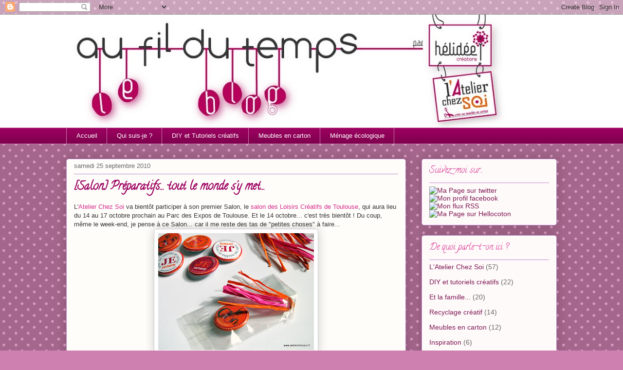

--- FILE ---
content_type: text/html; charset=UTF-8
request_url: https://helidee.blogspot.com/2010/09/salon-preparatifs-tout-le-monde-sy-met.html
body_size: 19426
content:
<!DOCTYPE html>
<html class='v2' dir='ltr' lang='fr'>
<head>
<link href='https://www.blogger.com/static/v1/widgets/4128112664-css_bundle_v2.css' rel='stylesheet' type='text/css'/>
<meta content='width=1100' name='viewport'/>
<meta content='text/html; charset=UTF-8' http-equiv='Content-Type'/>
<meta content='blogger' name='generator'/>
<link href='https://helidee.blogspot.com/favicon.ico' rel='icon' type='image/x-icon'/>
<link href='http://helidee.blogspot.com/2010/09/salon-preparatifs-tout-le-monde-sy-met.html' rel='canonical'/>
<link rel="alternate" type="application/atom+xml" title="Au fil du temps... le Blog d&#39;Hélidée - Atom" href="https://helidee.blogspot.com/feeds/posts/default" />
<link rel="alternate" type="application/rss+xml" title="Au fil du temps... le Blog d&#39;Hélidée - RSS" href="https://helidee.blogspot.com/feeds/posts/default?alt=rss" />
<link rel="service.post" type="application/atom+xml" title="Au fil du temps... le Blog d&#39;Hélidée - Atom" href="https://www.blogger.com/feeds/6879567181074852858/posts/default" />

<link rel="alternate" type="application/atom+xml" title="Au fil du temps... le Blog d&#39;Hélidée - Atom" href="https://helidee.blogspot.com/feeds/4999388446317032961/comments/default" />
<!--Can't find substitution for tag [blog.ieCssRetrofitLinks]-->
<link href='https://blogger.googleusercontent.com/img/b/R29vZ2xl/AVvXsEjm4XiPJvW9tvXDQOC54XAvPndeML0f-lBhuvHGwF8izcbbDkAywHHIABJi9UJfNPWKrPkYkL3szQY9_vLhtvdxntQr1znlLDbrFOcBpP3IgG1P3-IHIjoGjrJdUMDbARJ_gcIwqYCySA/s320/IMG_3346.JPG' rel='image_src'/>
<meta content='http://helidee.blogspot.com/2010/09/salon-preparatifs-tout-le-monde-sy-met.html' property='og:url'/>
<meta content='[Salon] Préparatifs... tout le monde s&#39;y met...' property='og:title'/>
<meta content='L&#39; Atelier Chez Soi  va bientôt participer à son premier Salon, le salon des Loisirs Créatifs de Toulouse , qui aura lieu du 14 au 17 octobr...' property='og:description'/>
<meta content='https://blogger.googleusercontent.com/img/b/R29vZ2xl/AVvXsEjm4XiPJvW9tvXDQOC54XAvPndeML0f-lBhuvHGwF8izcbbDkAywHHIABJi9UJfNPWKrPkYkL3szQY9_vLhtvdxntQr1znlLDbrFOcBpP3IgG1P3-IHIjoGjrJdUMDbARJ_gcIwqYCySA/w1200-h630-p-k-no-nu/IMG_3346.JPG' property='og:image'/>
<title>Au fil du temps... le Blog d'Hélidée: [Salon] Préparatifs... tout le monde s'y met...</title>
<style type='text/css'>@font-face{font-family:'Calligraffitti';font-style:normal;font-weight:400;font-display:swap;src:url(//fonts.gstatic.com/s/calligraffitti/v20/46k2lbT3XjDVqJw3DCmCFjE0vkFeOZdjppN_.woff2)format('woff2');unicode-range:U+0000-00FF,U+0131,U+0152-0153,U+02BB-02BC,U+02C6,U+02DA,U+02DC,U+0304,U+0308,U+0329,U+2000-206F,U+20AC,U+2122,U+2191,U+2193,U+2212,U+2215,U+FEFF,U+FFFD;}</style>
<style id='page-skin-1' type='text/css'><!--
/*
-----------------------------------------------
Blogger Template Style
Name:     Awesome Inc.
Designer: Tina Chen
URL:      tinachen.org
----------------------------------------------- */
/* Content
----------------------------------------------- */
body {
font: normal normal 13px Arial, Tahoma, Helvetica, FreeSans, sans-serif;
color: #333333;
background: #ce80b0 url(//themes.googleusercontent.com/image?id=0BwVBOzw_-hbMNTQ3ODdjYmYtM2Q1Mi00MjBiLTlkNjgtZjIxMGMyYWVjYmYz) repeat scroll top center /* Credit: Ollustrator (http://www.istockphoto.com/googleimages.php?id=9505737&platform=blogger) */;
}
html body .content-outer {
min-width: 0;
max-width: 100%;
width: 100%;
}
a:link {
text-decoration: none;
color: #d5298b;
}
a:visited {
text-decoration: none;
color: #ff31a6;
}
a:hover {
text-decoration: underline;
color: #ff9900;
}
.body-fauxcolumn-outer .cap-top {
position: absolute;
z-index: 1;
height: 276px;
width: 100%;
background: transparent none repeat-x scroll top left;
_background-image: none;
}
/* Columns
----------------------------------------------- */
.content-inner {
padding: 0;
}
.header-inner .section {
margin: 0 16px;
}
.tabs-inner .section {
margin: 0 16px;
}
.main-inner {
padding-top: 30px;
}
.main-inner .column-center-inner,
.main-inner .column-left-inner,
.main-inner .column-right-inner {
padding: 0 5px;
}
*+html body .main-inner .column-center-inner {
margin-top: -30px;
}
#layout .main-inner .column-center-inner {
margin-top: 0;
}
/* Header
----------------------------------------------- */
.header-outer {
margin: 0 0 0 0;
background: #ffffff none repeat scroll 0 0;
}
.Header h1 {
font: normal normal 48px Georgia, Utopia, 'Palatino Linotype', Palatino, serif;
color: #333333;
text-shadow: 0 0 -1px #000000;
}
.Header h1 a {
color: #333333;
}
.Header .description {
font: normal normal 20px Georgia, Utopia, 'Palatino Linotype', Palatino, serif;
color: #90796a;
}
.header-inner .Header .titlewrapper,
.header-inner .Header .descriptionwrapper {
padding-left: 0;
padding-right: 0;
margin-bottom: 0;
}
.header-inner .Header .titlewrapper {
padding-top: 22px;
}
/* Tabs
----------------------------------------------- */
.tabs-outer {
overflow: hidden;
position: relative;
background: #9c0060 url(//www.blogblog.com/1kt/awesomeinc/tabs_gradient_light.png) repeat scroll 0 0;
}
#layout .tabs-outer {
overflow: visible;
}
.tabs-cap-top, .tabs-cap-bottom {
position: absolute;
width: 100%;
border-top: 1px solid #ce80b0;
}
.tabs-cap-bottom {
bottom: 0;
}
.tabs-inner .widget li a {
display: inline-block;
margin: 0;
padding: .6em 1.5em;
font: normal normal 13px Arial, Tahoma, Helvetica, FreeSans, sans-serif;
color: #ffffff;
border-top: 1px solid #ce80b0;
border-bottom: 1px solid #ce80b0;
border-left: 1px solid #ce80b0;
height: 16px;
line-height: 16px;
}
.tabs-inner .widget li:last-child a {
border-right: 1px solid #ce80b0;
}
.tabs-inner .widget li.selected a, .tabs-inner .widget li a:hover {
background: #d5298b url(//www.blogblog.com/1kt/awesomeinc/tabs_gradient_light.png) repeat-x scroll 0 -100px;
color: #ffffff;
}
/* Headings
----------------------------------------------- */
h2 {
font: normal normal 18px Calligraffitti;
color: #d5298b;
}
/* Widgets
----------------------------------------------- */
.main-inner .section {
margin: 0 27px;
padding: 0;
}
.main-inner .column-left-outer,
.main-inner .column-right-outer {
margin-top: 0;
}
#layout .main-inner .column-left-outer,
#layout .main-inner .column-right-outer {
margin-top: 0;
}
.main-inner .column-left-inner,
.main-inner .column-right-inner {
background: transparent none repeat 0 0;
-moz-box-shadow: 0 0 0 rgba(0, 0, 0, .2);
-webkit-box-shadow: 0 0 0 rgba(0, 0, 0, .2);
-goog-ms-box-shadow: 0 0 0 rgba(0, 0, 0, .2);
box-shadow: 0 0 0 rgba(0, 0, 0, .2);
-moz-border-radius: 5px;
-webkit-border-radius: 5px;
-goog-ms-border-radius: 5px;
border-radius: 5px;
}
#layout .main-inner .column-left-inner,
#layout .main-inner .column-right-inner {
margin-top: 0;
}
.sidebar .widget {
font: normal normal 14px Arial, Tahoma, Helvetica, FreeSans, sans-serif;
color: #333333;
}
.sidebar .widget a:link {
color: #7d1752;
}
.sidebar .widget a:visited {
color: #d5298b;
}
.sidebar .widget a:hover {
color: #ff9900;
}
.sidebar .widget h2 {
text-shadow: 0 0 -1px #000000;
}
.main-inner .widget {
background-color: #fefafa;
border: 1px solid #bf88ca;
padding: 0 15px 15px;
margin: 20px -16px;
-moz-box-shadow: 0 0 20px rgba(0, 0, 0, .2);
-webkit-box-shadow: 0 0 20px rgba(0, 0, 0, .2);
-goog-ms-box-shadow: 0 0 20px rgba(0, 0, 0, .2);
box-shadow: 0 0 20px rgba(0, 0, 0, .2);
-moz-border-radius: 5px;
-webkit-border-radius: 5px;
-goog-ms-border-radius: 5px;
border-radius: 5px;
}
.main-inner .widget h2 {
margin: 0 -0;
padding: .6em 0 .5em;
border-bottom: 1px solid transparent;
}
.footer-inner .widget h2 {
padding: 0 0 .4em;
border-bottom: 1px solid transparent;
}
.main-inner .widget h2 + div, .footer-inner .widget h2 + div {
border-top: 1px solid #bf88ca;
padding-top: 8px;
}
.main-inner .widget .widget-content {
margin: 0 -0;
padding: 7px 0 0;
}
.main-inner .widget ul, .main-inner .widget #ArchiveList ul.flat {
margin: -8px -15px 0;
padding: 0;
list-style: none;
}
.main-inner .widget #ArchiveList {
margin: -8px 0 0;
}
.main-inner .widget ul li, .main-inner .widget #ArchiveList ul.flat li {
padding: .5em 15px;
text-indent: 0;
color: #666666;
border-top: 0 solid #bf88ca;
border-bottom: 1px solid transparent;
}
.main-inner .widget #ArchiveList ul li {
padding-top: .25em;
padding-bottom: .25em;
}
.main-inner .widget ul li:first-child, .main-inner .widget #ArchiveList ul.flat li:first-child {
border-top: none;
}
.main-inner .widget ul li:last-child, .main-inner .widget #ArchiveList ul.flat li:last-child {
border-bottom: none;
}
.post-body {
position: relative;
}
.main-inner .widget .post-body ul {
padding: 0 2.5em;
margin: .5em 0;
list-style: disc;
}
.main-inner .widget .post-body ul li {
padding: 0.25em 0;
margin-bottom: .25em;
color: #333333;
border: none;
}
.footer-inner .widget ul {
padding: 0;
list-style: none;
}
.widget .zippy {
color: #666666;
}
/* Posts
----------------------------------------------- */
body .main-inner .Blog {
padding: 0;
margin-bottom: 1em;
background-color: transparent;
border: none;
-moz-box-shadow: 0 0 0 rgba(0, 0, 0, 0);
-webkit-box-shadow: 0 0 0 rgba(0, 0, 0, 0);
-goog-ms-box-shadow: 0 0 0 rgba(0, 0, 0, 0);
box-shadow: 0 0 0 rgba(0, 0, 0, 0);
}
.main-inner .section:last-child .Blog:last-child {
padding: 0;
margin-bottom: 1em;
}
.main-inner .widget h2.date-header {
margin: 0 -15px 1px;
padding: 0 0 0 0;
font: normal normal 13px Arial, Tahoma, Helvetica, FreeSans, sans-serif;
color: #666666;
background: transparent none no-repeat scroll top left;
border-top: 0 solid #ff9900;
border-bottom: 1px solid transparent;
-moz-border-radius-topleft: 0;
-moz-border-radius-topright: 0;
-webkit-border-top-left-radius: 0;
-webkit-border-top-right-radius: 0;
border-top-left-radius: 0;
border-top-right-radius: 0;
position: static;
bottom: 100%;
right: 15px;
text-shadow: 0 0 -1px #000000;
}
.main-inner .widget h2.date-header span {
font: normal normal 13px Arial, Tahoma, Helvetica, FreeSans, sans-serif;
display: block;
padding: .5em 15px;
border-left: 0 solid #ff9900;
border-right: 0 solid #ff9900;
}
.date-outer {
position: relative;
margin: 30px 0 20px;
padding: 0 15px;
background-color: #fefdfa;
border: 1px solid #bf88ca;
-moz-box-shadow: 0 0 20px rgba(0, 0, 0, .2);
-webkit-box-shadow: 0 0 20px rgba(0, 0, 0, .2);
-goog-ms-box-shadow: 0 0 20px rgba(0, 0, 0, .2);
box-shadow: 0 0 20px rgba(0, 0, 0, .2);
-moz-border-radius: 5px;
-webkit-border-radius: 5px;
-goog-ms-border-radius: 5px;
border-radius: 5px;
}
.date-outer:first-child {
margin-top: 0;
}
.date-outer:last-child {
margin-bottom: 20px;
-moz-border-radius-bottomleft: 5px;
-moz-border-radius-bottomright: 5px;
-webkit-border-bottom-left-radius: 5px;
-webkit-border-bottom-right-radius: 5px;
-goog-ms-border-bottom-left-radius: 5px;
-goog-ms-border-bottom-right-radius: 5px;
border-bottom-left-radius: 5px;
border-bottom-right-radius: 5px;
}
.date-posts {
margin: 0 -0;
padding: 0 0;
clear: both;
}
.post-outer, .inline-ad {
border-top: 1px solid #d5298b;
margin: 0 -0;
padding: 15px 0;
}
.post-outer {
padding-bottom: 10px;
}
.post-outer:first-child {
padding-top: 0;
border-top: none;
}
.post-outer:last-child, .inline-ad:last-child {
border-bottom: none;
}
.post-body {
position: relative;
}
.post-body img {
padding: 8px;
background: #ffffff;
border: 1px solid #cccccc;
-moz-box-shadow: 0 0 20px rgba(0, 0, 0, .2);
-webkit-box-shadow: 0 0 20px rgba(0, 0, 0, .2);
box-shadow: 0 0 20px rgba(0, 0, 0, .2);
-moz-border-radius: 5px;
-webkit-border-radius: 5px;
border-radius: 5px;
}
h3.post-title, h4 {
font: normal bold 24px Calligraffitti;
color: #9c0060;
}
h3.post-title a {
font: normal bold 24px Calligraffitti;
color: #9c0060;
}
h3.post-title a:hover {
color: #ff9900;
text-decoration: underline;
}
.post-header {
margin: 0 0 1em;
}
.post-body {
line-height: 1.4;
}
.post-outer h2 {
color: #333333;
}
.post-footer {
margin: 1.5em 0 0;
}
#blog-pager {
padding: 15px;
font-size: 120%;
background-color: #fefdfa;
border: 1px solid #bf88ca;
-moz-box-shadow: 0 0 20px rgba(0, 0, 0, .2);
-webkit-box-shadow: 0 0 20px rgba(0, 0, 0, .2);
-goog-ms-box-shadow: 0 0 20px rgba(0, 0, 0, .2);
box-shadow: 0 0 20px rgba(0, 0, 0, .2);
-moz-border-radius: 5px;
-webkit-border-radius: 5px;
-goog-ms-border-radius: 5px;
border-radius: 5px;
-moz-border-radius-topleft: 5px;
-moz-border-radius-topright: 5px;
-webkit-border-top-left-radius: 5px;
-webkit-border-top-right-radius: 5px;
-goog-ms-border-top-left-radius: 5px;
-goog-ms-border-top-right-radius: 5px;
border-top-left-radius: 5px;
border-top-right-radius-topright: 5px;
margin-top: 1em;
}
.blog-feeds, .post-feeds {
margin: 1em 0;
text-align: center;
color: #333333;
}
.blog-feeds a, .post-feeds a {
color: #9c0060;
}
.blog-feeds a:visited, .post-feeds a:visited {
color: #d5298b;
}
.blog-feeds a:hover, .post-feeds a:hover {
color: #ff9900;
}
.post-outer .comments {
margin-top: 2em;
}
/* Comments
----------------------------------------------- */
.comments .comments-content .icon.blog-author {
background-repeat: no-repeat;
background-image: url([data-uri]);
}
.comments .comments-content .loadmore a {
border-top: 1px solid #ce80b0;
border-bottom: 1px solid #ce80b0;
}
.comments .continue {
border-top: 2px solid #ce80b0;
}
/* Footer
----------------------------------------------- */
.footer-outer {
margin: -20px 0 -1px;
padding: 20px 0 0;
color: #333333;
overflow: hidden;
}
.footer-fauxborder-left {
border-top: 1px solid #bf88ca;
background: #fefdfa none repeat scroll 0 0;
-moz-box-shadow: 0 0 20px rgba(0, 0, 0, .2);
-webkit-box-shadow: 0 0 20px rgba(0, 0, 0, .2);
-goog-ms-box-shadow: 0 0 20px rgba(0, 0, 0, .2);
box-shadow: 0 0 20px rgba(0, 0, 0, .2);
margin: 0 -20px;
}
/* Mobile
----------------------------------------------- */
body.mobile {
background-size: auto;
}
.mobile .body-fauxcolumn-outer {
background: transparent none repeat scroll top left;
}
*+html body.mobile .main-inner .column-center-inner {
margin-top: 0;
}
.mobile .main-inner .widget {
padding: 0 0 15px;
}
.mobile .main-inner .widget h2 + div,
.mobile .footer-inner .widget h2 + div {
border-top: none;
padding-top: 0;
}
.mobile .footer-inner .widget h2 {
padding: 0.5em 0;
border-bottom: none;
}
.mobile .main-inner .widget .widget-content {
margin: 0;
padding: 7px 0 0;
}
.mobile .main-inner .widget ul,
.mobile .main-inner .widget #ArchiveList ul.flat {
margin: 0 -15px 0;
}
.mobile .main-inner .widget h2.date-header {
right: 0;
}
.mobile .date-header span {
padding: 0.4em 0;
}
.mobile .date-outer:first-child {
margin-bottom: 0;
border: 1px solid #bf88ca;
-moz-border-radius-topleft: 5px;
-moz-border-radius-topright: 5px;
-webkit-border-top-left-radius: 5px;
-webkit-border-top-right-radius: 5px;
-goog-ms-border-top-left-radius: 5px;
-goog-ms-border-top-right-radius: 5px;
border-top-left-radius: 5px;
border-top-right-radius: 5px;
}
.mobile .date-outer {
border-color: #bf88ca;
border-width: 0 1px 1px;
}
.mobile .date-outer:last-child {
margin-bottom: 0;
}
.mobile .main-inner {
padding: 0;
}
.mobile .header-inner .section {
margin: 0;
}
.mobile .post-outer, .mobile .inline-ad {
padding: 5px 0;
}
.mobile .tabs-inner .section {
margin: 0 10px;
}
.mobile .main-inner .widget h2 {
margin: 0;
padding: 0;
}
.mobile .main-inner .widget h2.date-header span {
padding: 0;
}
.mobile .main-inner .widget .widget-content {
margin: 0;
padding: 7px 0 0;
}
.mobile #blog-pager {
border: 1px solid transparent;
background: #fefdfa none repeat scroll 0 0;
}
.mobile .main-inner .column-left-inner,
.mobile .main-inner .column-right-inner {
background: transparent none repeat 0 0;
-moz-box-shadow: none;
-webkit-box-shadow: none;
-goog-ms-box-shadow: none;
box-shadow: none;
}
.mobile .date-posts {
margin: 0;
padding: 0;
}
.mobile .footer-fauxborder-left {
margin: 0;
border-top: inherit;
}
.mobile .main-inner .section:last-child .Blog:last-child {
margin-bottom: 0;
}
.mobile-index-contents {
color: #333333;
}
.mobile .mobile-link-button {
background: #d5298b url(//www.blogblog.com/1kt/awesomeinc/tabs_gradient_light.png) repeat scroll 0 0;
}
.mobile-link-button a:link, .mobile-link-button a:visited {
color: #d5298b;
}
.mobile .tabs-inner .PageList .widget-content {
background: transparent;
border-top: 1px solid;
border-color: #ce80b0;
color: #ffffff;
}
.mobile .tabs-inner .PageList .widget-content .pagelist-arrow {
border-left: 1px solid #ce80b0;
}

--></style>
<style id='template-skin-1' type='text/css'><!--
body {
min-width: 1040px;
}
.content-outer, .content-fauxcolumn-outer, .region-inner {
min-width: 1040px;
max-width: 1040px;
_width: 1040px;
}
.main-inner .columns {
padding-left: 0px;
padding-right: 310px;
}
.main-inner .fauxcolumn-center-outer {
left: 0px;
right: 310px;
/* IE6 does not respect left and right together */
_width: expression(this.parentNode.offsetWidth -
parseInt("0px") -
parseInt("310px") + 'px');
}
.main-inner .fauxcolumn-left-outer {
width: 0px;
}
.main-inner .fauxcolumn-right-outer {
width: 310px;
}
.main-inner .column-left-outer {
width: 0px;
right: 100%;
margin-left: -0px;
}
.main-inner .column-right-outer {
width: 310px;
margin-right: -310px;
}
#layout {
min-width: 0;
}
#layout .content-outer {
min-width: 0;
width: 800px;
}
#layout .region-inner {
min-width: 0;
width: auto;
}
body#layout div.add_widget {
padding: 8px;
}
body#layout div.add_widget a {
margin-left: 32px;
}
--></style>
<style>
    body {background-image:url(\/\/themes.googleusercontent.com\/image?id=0BwVBOzw_-hbMNTQ3ODdjYmYtM2Q1Mi00MjBiLTlkNjgtZjIxMGMyYWVjYmYz);}
    
@media (max-width: 200px) { body {background-image:url(\/\/themes.googleusercontent.com\/image?id=0BwVBOzw_-hbMNTQ3ODdjYmYtM2Q1Mi00MjBiLTlkNjgtZjIxMGMyYWVjYmYz&options=w200);}}
@media (max-width: 400px) and (min-width: 201px) { body {background-image:url(\/\/themes.googleusercontent.com\/image?id=0BwVBOzw_-hbMNTQ3ODdjYmYtM2Q1Mi00MjBiLTlkNjgtZjIxMGMyYWVjYmYz&options=w400);}}
@media (max-width: 800px) and (min-width: 401px) { body {background-image:url(\/\/themes.googleusercontent.com\/image?id=0BwVBOzw_-hbMNTQ3ODdjYmYtM2Q1Mi00MjBiLTlkNjgtZjIxMGMyYWVjYmYz&options=w800);}}
@media (max-width: 1200px) and (min-width: 801px) { body {background-image:url(\/\/themes.googleusercontent.com\/image?id=0BwVBOzw_-hbMNTQ3ODdjYmYtM2Q1Mi00MjBiLTlkNjgtZjIxMGMyYWVjYmYz&options=w1200);}}
/* Last tag covers anything over one higher than the previous max-size cap. */
@media (min-width: 1201px) { body {background-image:url(\/\/themes.googleusercontent.com\/image?id=0BwVBOzw_-hbMNTQ3ODdjYmYtM2Q1Mi00MjBiLTlkNjgtZjIxMGMyYWVjYmYz&options=w1600);}}
  </style>
<link href='https://www.blogger.com/dyn-css/authorization.css?targetBlogID=6879567181074852858&amp;zx=89adba1d-da72-4567-ba2c-e2a6e2e1dff7' media='none' onload='if(media!=&#39;all&#39;)media=&#39;all&#39;' rel='stylesheet'/><noscript><link href='https://www.blogger.com/dyn-css/authorization.css?targetBlogID=6879567181074852858&amp;zx=89adba1d-da72-4567-ba2c-e2a6e2e1dff7' rel='stylesheet'/></noscript>
<meta name='google-adsense-platform-account' content='ca-host-pub-1556223355139109'/>
<meta name='google-adsense-platform-domain' content='blogspot.com'/>

</head>
<body class='loading variant-renewable'>
<div class='navbar section' id='navbar' name='Navbar'><div class='widget Navbar' data-version='1' id='Navbar1'><script type="text/javascript">
    function setAttributeOnload(object, attribute, val) {
      if(window.addEventListener) {
        window.addEventListener('load',
          function(){ object[attribute] = val; }, false);
      } else {
        window.attachEvent('onload', function(){ object[attribute] = val; });
      }
    }
  </script>
<div id="navbar-iframe-container"></div>
<script type="text/javascript" src="https://apis.google.com/js/platform.js"></script>
<script type="text/javascript">
      gapi.load("gapi.iframes:gapi.iframes.style.bubble", function() {
        if (gapi.iframes && gapi.iframes.getContext) {
          gapi.iframes.getContext().openChild({
              url: 'https://www.blogger.com/navbar/6879567181074852858?po\x3d4999388446317032961\x26origin\x3dhttps://helidee.blogspot.com',
              where: document.getElementById("navbar-iframe-container"),
              id: "navbar-iframe"
          });
        }
      });
    </script><script type="text/javascript">
(function() {
var script = document.createElement('script');
script.type = 'text/javascript';
script.src = '//pagead2.googlesyndication.com/pagead/js/google_top_exp.js';
var head = document.getElementsByTagName('head')[0];
if (head) {
head.appendChild(script);
}})();
</script>
</div></div>
<div class='body-fauxcolumns'>
<div class='fauxcolumn-outer body-fauxcolumn-outer'>
<div class='cap-top'>
<div class='cap-left'></div>
<div class='cap-right'></div>
</div>
<div class='fauxborder-left'>
<div class='fauxborder-right'></div>
<div class='fauxcolumn-inner'>
</div>
</div>
<div class='cap-bottom'>
<div class='cap-left'></div>
<div class='cap-right'></div>
</div>
</div>
</div>
<div class='content'>
<div class='content-fauxcolumns'>
<div class='fauxcolumn-outer content-fauxcolumn-outer'>
<div class='cap-top'>
<div class='cap-left'></div>
<div class='cap-right'></div>
</div>
<div class='fauxborder-left'>
<div class='fauxborder-right'></div>
<div class='fauxcolumn-inner'>
</div>
</div>
<div class='cap-bottom'>
<div class='cap-left'></div>
<div class='cap-right'></div>
</div>
</div>
</div>
<div class='content-outer'>
<div class='content-cap-top cap-top'>
<div class='cap-left'></div>
<div class='cap-right'></div>
</div>
<div class='fauxborder-left content-fauxborder-left'>
<div class='fauxborder-right content-fauxborder-right'></div>
<div class='content-inner'>
<header>
<div class='header-outer'>
<div class='header-cap-top cap-top'>
<div class='cap-left'></div>
<div class='cap-right'></div>
</div>
<div class='fauxborder-left header-fauxborder-left'>
<div class='fauxborder-right header-fauxborder-right'></div>
<div class='region-inner header-inner'>
<div class='header section' id='header' name='En-tête'><div class='widget Header' data-version='1' id='Header1'>
<div id='header-inner'>
<a href='https://helidee.blogspot.com/' style='display: block'>
<img alt='Au fil du temps... le Blog d&#39;Hélidée' height='232px; ' id='Header1_headerimg' src='https://blogger.googleusercontent.com/img/b/R29vZ2xl/AVvXsEiNACazRhQCnP8X3GyMC163PxlZr0uA_sOwK6eT_iNlWArZYCUBq3YdqSPDsiWV7-0fNZcF5bo5-XPqYlvrg_0yKjTFHG8wNpRQVPT6XndGW0OlPIIQip-tNaE9PcRvsuHoo6Qee8X4Vw/s930-r/bloghelidee_bandeauweb_V3.jpg' style='display: block' width='930px; '/>
</a>
</div>
</div></div>
</div>
</div>
<div class='header-cap-bottom cap-bottom'>
<div class='cap-left'></div>
<div class='cap-right'></div>
</div>
</div>
</header>
<div class='tabs-outer'>
<div class='tabs-cap-top cap-top'>
<div class='cap-left'></div>
<div class='cap-right'></div>
</div>
<div class='fauxborder-left tabs-fauxborder-left'>
<div class='fauxborder-right tabs-fauxborder-right'></div>
<div class='region-inner tabs-inner'>
<div class='tabs section' id='crosscol' name='Toutes les colonnes'><div class='widget PageList' data-version='1' id='PageList1'>
<h2>Pages</h2>
<div class='widget-content'>
<ul>
<li>
<a href='https://helidee.blogspot.com/'>Accueil</a>
</li>
<li>
<a href='https://helidee.blogspot.com/p/qui-est-helidee.html'>Qui suis-je ?</a>
</li>
<li>
<a href='http://helidee.blogspot.fr/search/label/DIY%20et%20tutoriels%20cr%C3%A9atifs'>DIY et Tutoriels créatifs</a>
</li>
<li>
<a href='http://helidee.blogspot.fr/search/label/Meubles%20en%20carton'>Meubles en carton</a>
</li>
<li>
<a href='http://helidee.blogspot.fr/search/label/M%C3%A9nage%20%C3%A9cologique'>Ménage écologique</a>
</li>
</ul>
<div class='clear'></div>
</div>
</div></div>
<div class='tabs no-items section' id='crosscol-overflow' name='Cross-Column 2'></div>
</div>
</div>
<div class='tabs-cap-bottom cap-bottom'>
<div class='cap-left'></div>
<div class='cap-right'></div>
</div>
</div>
<div class='main-outer'>
<div class='main-cap-top cap-top'>
<div class='cap-left'></div>
<div class='cap-right'></div>
</div>
<div class='fauxborder-left main-fauxborder-left'>
<div class='fauxborder-right main-fauxborder-right'></div>
<div class='region-inner main-inner'>
<div class='columns fauxcolumns'>
<div class='fauxcolumn-outer fauxcolumn-center-outer'>
<div class='cap-top'>
<div class='cap-left'></div>
<div class='cap-right'></div>
</div>
<div class='fauxborder-left'>
<div class='fauxborder-right'></div>
<div class='fauxcolumn-inner'>
</div>
</div>
<div class='cap-bottom'>
<div class='cap-left'></div>
<div class='cap-right'></div>
</div>
</div>
<div class='fauxcolumn-outer fauxcolumn-left-outer'>
<div class='cap-top'>
<div class='cap-left'></div>
<div class='cap-right'></div>
</div>
<div class='fauxborder-left'>
<div class='fauxborder-right'></div>
<div class='fauxcolumn-inner'>
</div>
</div>
<div class='cap-bottom'>
<div class='cap-left'></div>
<div class='cap-right'></div>
</div>
</div>
<div class='fauxcolumn-outer fauxcolumn-right-outer'>
<div class='cap-top'>
<div class='cap-left'></div>
<div class='cap-right'></div>
</div>
<div class='fauxborder-left'>
<div class='fauxborder-right'></div>
<div class='fauxcolumn-inner'>
</div>
</div>
<div class='cap-bottom'>
<div class='cap-left'></div>
<div class='cap-right'></div>
</div>
</div>
<!-- corrects IE6 width calculation -->
<div class='columns-inner'>
<div class='column-center-outer'>
<div class='column-center-inner'>
<div class='main section' id='main' name='Principal'><div class='widget Blog' data-version='1' id='Blog1'>
<div class='blog-posts hfeed'>

          <div class="date-outer">
        
<h2 class='date-header'><span>samedi 25 septembre 2010</span></h2>

          <div class="date-posts">
        
<div class='post-outer'>
<div class='post hentry uncustomized-post-template' itemprop='blogPost' itemscope='itemscope' itemtype='http://schema.org/BlogPosting'>
<meta content='https://blogger.googleusercontent.com/img/b/R29vZ2xl/AVvXsEjm4XiPJvW9tvXDQOC54XAvPndeML0f-lBhuvHGwF8izcbbDkAywHHIABJi9UJfNPWKrPkYkL3szQY9_vLhtvdxntQr1znlLDbrFOcBpP3IgG1P3-IHIjoGjrJdUMDbARJ_gcIwqYCySA/s320/IMG_3346.JPG' itemprop='image_url'/>
<meta content='6879567181074852858' itemprop='blogId'/>
<meta content='4999388446317032961' itemprop='postId'/>
<a name='4999388446317032961'></a>
<h3 class='post-title entry-title' itemprop='name'>
[Salon] Préparatifs... tout le monde s'y met...
</h3>
<div class='post-header'>
<div class='post-header-line-1'></div>
</div>
<div class='post-body entry-content' id='post-body-4999388446317032961' itemprop='description articleBody'>
L'<a href="http://www.atelier.helidee.fr/">Atelier Chez Soi</a> va bientôt participer à son premier Salon, le <a href="http://www.tendances-creatives.com/18-23627-Votre-salon.php">salon des Loisirs Créatifs de Toulouse</a>, qui aura lieu du 14 au 17 octobre prochain au Parc des Expos de Toulouse. Et le 14 octobre... c'est très bientôt ! Du coup, même le week-end, je pense à ce Salon... car il me reste des tas de "petites choses" à faire...<br />
<div class="separator" style="clear: both; text-align: center;">
<a href="https://blogger.googleusercontent.com/img/b/R29vZ2xl/AVvXsEjm4XiPJvW9tvXDQOC54XAvPndeML0f-lBhuvHGwF8izcbbDkAywHHIABJi9UJfNPWKrPkYkL3szQY9_vLhtvdxntQr1znlLDbrFOcBpP3IgG1P3-IHIjoGjrJdUMDbARJ_gcIwqYCySA/s1600/IMG_3346.JPG" imageanchor="1" style="margin-left: 1em; margin-right: 1em;"><img border="0" height="240" src="https://blogger.googleusercontent.com/img/b/R29vZ2xl/AVvXsEjm4XiPJvW9tvXDQOC54XAvPndeML0f-lBhuvHGwF8izcbbDkAywHHIABJi9UJfNPWKrPkYkL3szQY9_vLhtvdxntQr1znlLDbrFOcBpP3IgG1P3-IHIjoGjrJdUMDbARJ_gcIwqYCySA/s320/IMG_3346.JPG" width="320" /></a></div>
<br />
Aujourd'hui, c'est l'emballage des jolis petits <a href="http://www.atelier.helidee.fr/post/2010/09/17/Des-badges-Je-cartonne-offerts">badges "Je Cartonne"</a> reçus tout récemment... L'avantage, lorsqu'on est une <a href="http://www.les-mompreneurs.com/">mompreneur</a> (= une maman créatrice d'entreprise, pour les non-initiés), c'est que lorsque vous attrapez du raphia, des pochettes... vous avez tout plein de petites mains qui ne demandent qu'à vous aider... la chance !<br />
<div class="separator" style="clear: both; text-align: center;">
<a href="https://blogger.googleusercontent.com/img/b/R29vZ2xl/AVvXsEiMOUIkSCQwjJmHjJyDxTCy-3bvaugrN2Xillg90_iMLRJCdO5Hh0FTZtXR0v9CmZEoBx_TbHZACSr5TikKERu4nBR1BiQtPluOK2AozZIl5dbaR6bC6_TCEec8o_Pxz54hoLxXUyg4fg/s1600/IMG_3351.JPG" imageanchor="1" style="margin-left: 1em; margin-right: 1em;"><img border="0" height="320" src="https://blogger.googleusercontent.com/img/b/R29vZ2xl/AVvXsEiMOUIkSCQwjJmHjJyDxTCy-3bvaugrN2Xillg90_iMLRJCdO5Hh0FTZtXR0v9CmZEoBx_TbHZACSr5TikKERu4nBR1BiQtPluOK2AozZIl5dbaR6bC6_TCEec8o_Pxz54hoLxXUyg4fg/s320/IMG_3351.JPG" width="240" /></a></div>
&nbsp;Merci ma Princesse !<br />
<br />
Pour en revenir au Salon,&nbsp; si vous êtes dans la région, ou de passage à Toulouse, entre le 14 et le 17 octobre 2010, n'hésitez à venir me rendre visite au <b>stand D10</b>. Je serai accompagnée de <a href="http://kikacrea.42stores.com/">Kika dans tous ces états</a> et ses <a href="http://kikacrea.42stores.com/">sublimes bijoux gourmands</a>. On avait déjà tenté l'expérience <a href="http://helidee.blogspot.com/2009/06/kika-dans-tous-ses-etats.html">Meubles en Carton / Bijoux gourmands</a> il y a quelques temps (c'était l'été 2009, à Figeac), et on est ravie de recommencer !<br />
<br />
Dernière petite info, des<b> invitations</b> pour le Salon des Loisirs Créatifs de Toulouse seront à gagner très bientôt sur le site de l'Atelier Chez Soi...
<div style='clear: both;'></div>
</div>
<div class='post-footer'>
<div class='post-footer-line post-footer-line-1'>
<span class='post-author vcard'>
Publié par
<span class='fn' itemprop='author' itemscope='itemscope' itemtype='http://schema.org/Person'>
<meta content='https://www.blogger.com/profile/14404691530309079092' itemprop='url'/>
<a class='g-profile' href='https://www.blogger.com/profile/14404691530309079092' rel='author' title='author profile'>
<span itemprop='name'>Helidee</span>
</a>
</span>
</span>
<span class='post-timestamp'>
à
<meta content='http://helidee.blogspot.com/2010/09/salon-preparatifs-tout-le-monde-sy-met.html' itemprop='url'/>
<a class='timestamp-link' href='https://helidee.blogspot.com/2010/09/salon-preparatifs-tout-le-monde-sy-met.html' rel='bookmark' title='permanent link'><abbr class='published' itemprop='datePublished' title='2010-09-25T18:02:00+02:00'>18:02</abbr></a>
</span>
<span class='post-comment-link'>
</span>
<span class='post-icons'>
<span class='item-action'>
<a href='https://www.blogger.com/email-post/6879567181074852858/4999388446317032961' title='Envoyer l&#39;article par e-mail'>
<img alt='' class='icon-action' height='13' src='https://resources.blogblog.com/img/icon18_email.gif' width='18'/>
</a>
</span>
<span class='item-control blog-admin pid-1677681307'>
<a href='https://www.blogger.com/post-edit.g?blogID=6879567181074852858&postID=4999388446317032961&from=pencil' title='Modifier l&#39;article'>
<img alt='' class='icon-action' height='18' src='https://resources.blogblog.com/img/icon18_edit_allbkg.gif' width='18'/>
</a>
</span>
</span>
<div class='post-share-buttons goog-inline-block'>
<a class='goog-inline-block share-button sb-email' href='https://www.blogger.com/share-post.g?blogID=6879567181074852858&postID=4999388446317032961&target=email' target='_blank' title='Envoyer par e-mail'><span class='share-button-link-text'>Envoyer par e-mail</span></a><a class='goog-inline-block share-button sb-blog' href='https://www.blogger.com/share-post.g?blogID=6879567181074852858&postID=4999388446317032961&target=blog' onclick='window.open(this.href, "_blank", "height=270,width=475"); return false;' target='_blank' title='BlogThis!'><span class='share-button-link-text'>BlogThis!</span></a><a class='goog-inline-block share-button sb-twitter' href='https://www.blogger.com/share-post.g?blogID=6879567181074852858&postID=4999388446317032961&target=twitter' target='_blank' title='Partager sur X'><span class='share-button-link-text'>Partager sur X</span></a><a class='goog-inline-block share-button sb-facebook' href='https://www.blogger.com/share-post.g?blogID=6879567181074852858&postID=4999388446317032961&target=facebook' onclick='window.open(this.href, "_blank", "height=430,width=640"); return false;' target='_blank' title='Partager sur Facebook'><span class='share-button-link-text'>Partager sur Facebook</span></a><a class='goog-inline-block share-button sb-pinterest' href='https://www.blogger.com/share-post.g?blogID=6879567181074852858&postID=4999388446317032961&target=pinterest' target='_blank' title='Partager sur Pinterest'><span class='share-button-link-text'>Partager sur Pinterest</span></a>
</div>
</div>
<div class='post-footer-line post-footer-line-2'>
<span class='post-labels'>
Libellés :
<a href='https://helidee.blogspot.com/search/label/Et%20la%20famille...' rel='tag'>Et la famille...</a>,
<a href='https://helidee.blogspot.com/search/label/L%27Atelier%20Chez%20Soi' rel='tag'>L&#39;Atelier Chez Soi</a>
</span>
</div>
<div class='post-footer-line post-footer-line-3'>
<span class='post-location'>
</span>
</div>
</div>
</div>
<div class='comments' id='comments'>
<a name='comments'></a>
<h4>4&#160;commentaires:</h4>
<div class='comments-content'>
<script async='async' src='' type='text/javascript'></script>
<script type='text/javascript'>
    (function() {
      var items = null;
      var msgs = null;
      var config = {};

// <![CDATA[
      var cursor = null;
      if (items && items.length > 0) {
        cursor = parseInt(items[items.length - 1].timestamp) + 1;
      }

      var bodyFromEntry = function(entry) {
        var text = (entry &&
                    ((entry.content && entry.content.$t) ||
                     (entry.summary && entry.summary.$t))) ||
            '';
        if (entry && entry.gd$extendedProperty) {
          for (var k in entry.gd$extendedProperty) {
            if (entry.gd$extendedProperty[k].name == 'blogger.contentRemoved') {
              return '<span class="deleted-comment">' + text + '</span>';
            }
          }
        }
        return text;
      }

      var parse = function(data) {
        cursor = null;
        var comments = [];
        if (data && data.feed && data.feed.entry) {
          for (var i = 0, entry; entry = data.feed.entry[i]; i++) {
            var comment = {};
            // comment ID, parsed out of the original id format
            var id = /blog-(\d+).post-(\d+)/.exec(entry.id.$t);
            comment.id = id ? id[2] : null;
            comment.body = bodyFromEntry(entry);
            comment.timestamp = Date.parse(entry.published.$t) + '';
            if (entry.author && entry.author.constructor === Array) {
              var auth = entry.author[0];
              if (auth) {
                comment.author = {
                  name: (auth.name ? auth.name.$t : undefined),
                  profileUrl: (auth.uri ? auth.uri.$t : undefined),
                  avatarUrl: (auth.gd$image ? auth.gd$image.src : undefined)
                };
              }
            }
            if (entry.link) {
              if (entry.link[2]) {
                comment.link = comment.permalink = entry.link[2].href;
              }
              if (entry.link[3]) {
                var pid = /.*comments\/default\/(\d+)\?.*/.exec(entry.link[3].href);
                if (pid && pid[1]) {
                  comment.parentId = pid[1];
                }
              }
            }
            comment.deleteclass = 'item-control blog-admin';
            if (entry.gd$extendedProperty) {
              for (var k in entry.gd$extendedProperty) {
                if (entry.gd$extendedProperty[k].name == 'blogger.itemClass') {
                  comment.deleteclass += ' ' + entry.gd$extendedProperty[k].value;
                } else if (entry.gd$extendedProperty[k].name == 'blogger.displayTime') {
                  comment.displayTime = entry.gd$extendedProperty[k].value;
                }
              }
            }
            comments.push(comment);
          }
        }
        return comments;
      };

      var paginator = function(callback) {
        if (hasMore()) {
          var url = config.feed + '?alt=json&v=2&orderby=published&reverse=false&max-results=50';
          if (cursor) {
            url += '&published-min=' + new Date(cursor).toISOString();
          }
          window.bloggercomments = function(data) {
            var parsed = parse(data);
            cursor = parsed.length < 50 ? null
                : parseInt(parsed[parsed.length - 1].timestamp) + 1
            callback(parsed);
            window.bloggercomments = null;
          }
          url += '&callback=bloggercomments';
          var script = document.createElement('script');
          script.type = 'text/javascript';
          script.src = url;
          document.getElementsByTagName('head')[0].appendChild(script);
        }
      };
      var hasMore = function() {
        return !!cursor;
      };
      var getMeta = function(key, comment) {
        if ('iswriter' == key) {
          var matches = !!comment.author
              && comment.author.name == config.authorName
              && comment.author.profileUrl == config.authorUrl;
          return matches ? 'true' : '';
        } else if ('deletelink' == key) {
          return config.baseUri + '/comment/delete/'
               + config.blogId + '/' + comment.id;
        } else if ('deleteclass' == key) {
          return comment.deleteclass;
        }
        return '';
      };

      var replybox = null;
      var replyUrlParts = null;
      var replyParent = undefined;

      var onReply = function(commentId, domId) {
        if (replybox == null) {
          // lazily cache replybox, and adjust to suit this style:
          replybox = document.getElementById('comment-editor');
          if (replybox != null) {
            replybox.height = '250px';
            replybox.style.display = 'block';
            replyUrlParts = replybox.src.split('#');
          }
        }
        if (replybox && (commentId !== replyParent)) {
          replybox.src = '';
          document.getElementById(domId).insertBefore(replybox, null);
          replybox.src = replyUrlParts[0]
              + (commentId ? '&parentID=' + commentId : '')
              + '#' + replyUrlParts[1];
          replyParent = commentId;
        }
      };

      var hash = (window.location.hash || '#').substring(1);
      var startThread, targetComment;
      if (/^comment-form_/.test(hash)) {
        startThread = hash.substring('comment-form_'.length);
      } else if (/^c[0-9]+$/.test(hash)) {
        targetComment = hash.substring(1);
      }

      // Configure commenting API:
      var configJso = {
        'maxDepth': config.maxThreadDepth
      };
      var provider = {
        'id': config.postId,
        'data': items,
        'loadNext': paginator,
        'hasMore': hasMore,
        'getMeta': getMeta,
        'onReply': onReply,
        'rendered': true,
        'initComment': targetComment,
        'initReplyThread': startThread,
        'config': configJso,
        'messages': msgs
      };

      var render = function() {
        if (window.goog && window.goog.comments) {
          var holder = document.getElementById('comment-holder');
          window.goog.comments.render(holder, provider);
        }
      };

      // render now, or queue to render when library loads:
      if (window.goog && window.goog.comments) {
        render();
      } else {
        window.goog = window.goog || {};
        window.goog.comments = window.goog.comments || {};
        window.goog.comments.loadQueue = window.goog.comments.loadQueue || [];
        window.goog.comments.loadQueue.push(render);
      }
    })();
// ]]>
  </script>
<div id='comment-holder'>
<div class="comment-thread toplevel-thread"><ol id="top-ra"><li class="comment" id="c2899820621182413040"><div class="avatar-image-container"><img src="//resources.blogblog.com/img/blank.gif" alt=""/></div><div class="comment-block"><div class="comment-header"><cite class="user"><a href="http://chantal31.canalblog.com" rel="nofollow">chantal</a></cite><span class="icon user "></span><span class="datetime secondary-text"><a rel="nofollow" href="https://helidee.blogspot.com/2010/09/salon-preparatifs-tout-le-monde-sy-met.html?showComment=1285434707066#c2899820621182413040">25 septembre 2010 à 19:11</a></span></div><p class="comment-content">promis je passerai te voir car de toute façon c&#39;est un salon que je ne veux pas rater !! tu vas faire un carton!!! j&#39;en suis sûre !!!bisous bon courage et à bientôt donc !!!</p><span class="comment-actions secondary-text"><a class="comment-reply" target="_self" data-comment-id="2899820621182413040">Répondre</a><span class="item-control blog-admin blog-admin pid-838138253"><a target="_self" href="https://www.blogger.com/comment/delete/6879567181074852858/2899820621182413040">Supprimer</a></span></span></div><div class="comment-replies"><div id="c2899820621182413040-rt" class="comment-thread inline-thread hidden"><span class="thread-toggle thread-expanded"><span class="thread-arrow"></span><span class="thread-count"><a target="_self">Réponses</a></span></span><ol id="c2899820621182413040-ra" class="thread-chrome thread-expanded"><div></div><div id="c2899820621182413040-continue" class="continue"><a class="comment-reply" target="_self" data-comment-id="2899820621182413040">Répondre</a></div></ol></div></div><div class="comment-replybox-single" id="c2899820621182413040-ce"></div></li><li class="comment" id="c7895526444480048476"><div class="avatar-image-container"><img src="//resources.blogblog.com/img/blank.gif" alt=""/></div><div class="comment-block"><div class="comment-header"><cite class="user"><a href="http://30mat03.canalblog.com" rel="nofollow">paï</a></cite><span class="icon user "></span><span class="datetime secondary-text"><a rel="nofollow" href="https://helidee.blogspot.com/2010/09/salon-preparatifs-tout-le-monde-sy-met.html?showComment=1285444425112#c7895526444480048476">25 septembre 2010 à 21:53</a></span></div><p class="comment-content">moi aussi c&#39;est sûr je viendrai te voir car j&#39;y passe chaque année et j&#39;ai d&#39;autant plus hâte que tu y seras!!et je vais tenter de gagner une invitation pour ton prochain jeu!!</p><span class="comment-actions secondary-text"><a class="comment-reply" target="_self" data-comment-id="7895526444480048476">Répondre</a><span class="item-control blog-admin blog-admin pid-838138253"><a target="_self" href="https://www.blogger.com/comment/delete/6879567181074852858/7895526444480048476">Supprimer</a></span></span></div><div class="comment-replies"><div id="c7895526444480048476-rt" class="comment-thread inline-thread hidden"><span class="thread-toggle thread-expanded"><span class="thread-arrow"></span><span class="thread-count"><a target="_self">Réponses</a></span></span><ol id="c7895526444480048476-ra" class="thread-chrome thread-expanded"><div></div><div id="c7895526444480048476-continue" class="continue"><a class="comment-reply" target="_self" data-comment-id="7895526444480048476">Répondre</a></div></ol></div></div><div class="comment-replybox-single" id="c7895526444480048476-ce"></div></li><li class="comment" id="c7453302799302973208"><div class="avatar-image-container"><img src="//www.blogger.com/img/blogger_logo_round_35.png" alt=""/></div><div class="comment-block"><div class="comment-header"><cite class="user"><a href="https://www.blogger.com/profile/14404691530309079092" rel="nofollow">Helidee</a></cite><span class="icon user blog-author"></span><span class="datetime secondary-text"><a rel="nofollow" href="https://helidee.blogspot.com/2010/09/salon-preparatifs-tout-le-monde-sy-met.html?showComment=1285621009191#c7453302799302973208">27 septembre 2010 à 22:56</a></span></div><p class="comment-content">Merci les filles ! J&#39;ai hâte d&#39;y être... mais en attendant, j&#39;ai pas mal de boulot... un évènement comme ça, ça se prépare... Ca sera super de vous voir ! Bises !</p><span class="comment-actions secondary-text"><a class="comment-reply" target="_self" data-comment-id="7453302799302973208">Répondre</a><span class="item-control blog-admin blog-admin pid-1677681307"><a target="_self" href="https://www.blogger.com/comment/delete/6879567181074852858/7453302799302973208">Supprimer</a></span></span></div><div class="comment-replies"><div id="c7453302799302973208-rt" class="comment-thread inline-thread hidden"><span class="thread-toggle thread-expanded"><span class="thread-arrow"></span><span class="thread-count"><a target="_self">Réponses</a></span></span><ol id="c7453302799302973208-ra" class="thread-chrome thread-expanded"><div></div><div id="c7453302799302973208-continue" class="continue"><a class="comment-reply" target="_self" data-comment-id="7453302799302973208">Répondre</a></div></ol></div></div><div class="comment-replybox-single" id="c7453302799302973208-ce"></div></li><li class="comment" id="c6334701339823887501"><div class="avatar-image-container"><img src="//resources.blogblog.com/img/blank.gif" alt=""/></div><div class="comment-block"><div class="comment-header"><cite class="user"><a href="https://www.recipetom.com/" rel="nofollow">Recipes with Tom</a></cite><span class="icon user "></span><span class="datetime secondary-text"><a rel="nofollow" href="https://helidee.blogspot.com/2010/09/salon-preparatifs-tout-le-monde-sy-met.html?showComment=1650855673146#c6334701339823887501">25 avril 2022 à 05:01</a></span></div><p class="comment-content">Good readding your post</p><span class="comment-actions secondary-text"><a class="comment-reply" target="_self" data-comment-id="6334701339823887501">Répondre</a><span class="item-control blog-admin blog-admin pid-838138253"><a target="_self" href="https://www.blogger.com/comment/delete/6879567181074852858/6334701339823887501">Supprimer</a></span></span></div><div class="comment-replies"><div id="c6334701339823887501-rt" class="comment-thread inline-thread hidden"><span class="thread-toggle thread-expanded"><span class="thread-arrow"></span><span class="thread-count"><a target="_self">Réponses</a></span></span><ol id="c6334701339823887501-ra" class="thread-chrome thread-expanded"><div></div><div id="c6334701339823887501-continue" class="continue"><a class="comment-reply" target="_self" data-comment-id="6334701339823887501">Répondre</a></div></ol></div></div><div class="comment-replybox-single" id="c6334701339823887501-ce"></div></li></ol><div id="top-continue" class="continue"><a class="comment-reply" target="_self">Ajouter un commentaire</a></div><div class="comment-replybox-thread" id="top-ce"></div><div class="loadmore hidden" data-post-id="4999388446317032961"><a target="_self">Charger la suite...</a></div></div>
</div>
</div>
<p class='comment-footer'>
<div class='comment-form'>
<a name='comment-form'></a>
<p>Mon blog se nourrit de vos commentaires, alors n&#39;hésitez pas...</p>
<a href='https://www.blogger.com/comment/frame/6879567181074852858?po=4999388446317032961&hl=fr&saa=85391&origin=https://helidee.blogspot.com' id='comment-editor-src'></a>
<iframe allowtransparency='true' class='blogger-iframe-colorize blogger-comment-from-post' frameborder='0' height='410px' id='comment-editor' name='comment-editor' src='' width='100%'></iframe>
<script src='https://www.blogger.com/static/v1/jsbin/1345082660-comment_from_post_iframe.js' type='text/javascript'></script>
<script type='text/javascript'>
      BLOG_CMT_createIframe('https://www.blogger.com/rpc_relay.html');
    </script>
</div>
</p>
<div id='backlinks-container'>
<div id='Blog1_backlinks-container'>
</div>
</div>
</div>
</div>

        </div></div>
      
</div>
<div class='blog-pager' id='blog-pager'>
<span id='blog-pager-newer-link'>
<a class='blog-pager-newer-link' href='https://helidee.blogspot.com/2010/10/creation-dentreprise-fiere-detre-une.html' id='Blog1_blog-pager-newer-link' title='Article plus récent'>Article plus récent</a>
</span>
<span id='blog-pager-older-link'>
<a class='blog-pager-older-link' href='https://helidee.blogspot.com/2010/09/presse-ca-cartonne-dans-direct-soir.html' id='Blog1_blog-pager-older-link' title='Article plus ancien'>Article plus ancien</a>
</span>
<a class='home-link' href='https://helidee.blogspot.com/'>Accueil</a>
</div>
<div class='clear'></div>
<div class='post-feeds'>
<div class='feed-links'>
Inscription à :
<a class='feed-link' href='https://helidee.blogspot.com/feeds/4999388446317032961/comments/default' target='_blank' type='application/atom+xml'>Publier les commentaires (Atom)</a>
</div>
</div>
</div><div class='widget HTML' data-version='1' id='HTML5'><script>
var linkwithin_site_id = 248862;
</script>
<script src="//www.linkwithin.com/widget.js"></script>
<a href="http://www.linkwithin.com/"><img src="https://lh3.googleusercontent.com/blogger_img_proxy/AEn0k_sKKw-QcYiZ-OtcMU9LO5wcP4LhKCTtpObetQfSDF1JjeFb9APJqFAt_FC8NgyQTYjAJw4vrI9C5rSNQAo3TzlzpcsWji0f=s0-d" alt="Related Posts Plugin for WordPress, Blogger..." style="border: 0"></a></div></div>
</div>
</div>
<div class='column-left-outer'>
<div class='column-left-inner'>
<aside>
</aside>
</div>
</div>
<div class='column-right-outer'>
<div class='column-right-inner'>
<aside>
<div class='sidebar section' id='sidebar-right-1'><div class='widget HTML' data-version='1' id='HTML2'>
<h2 class='title'>Suivez-moi sur...</h2>
<div class='widget-content'>
<a href="http://twitter.com/helenepoulou" title="Ma Page sur Twitter"><img width="35" border="0" alt="Ma Page sur twitter" src="https://lh3.googleusercontent.com/blogger_img_proxy/AEn0k_tVdZaHChr12pGbD3gEiz5Iw2FAu5H46HEv_asBVu5G4GFkHnFecewZoZb0EPlq5bbunjbJyLfUwrvil16NQKrD_vVCejoiOcYcwt0Z4NsAV4uOUuVg3CCPP-zBvtDwr5Y=s0-d"></a>

<a href="http://www.facebook.com/#!/helene.poulou" title="Mon profil Facebook"><img width="35" border="0" alt="Mon profil facebook" src="https://lh3.googleusercontent.com/blogger_img_proxy/AEn0k_uHsGVi7QxnfW8AUh4wiZEFyp52aRvBw6hP2bfQngXlVxW8UodlYoLHzmfRIGLXuKzwEY4w3JZcLgzQlS7h4YQdHUERJWPeM_c3Yn3OjjEXy3PeF6ZIrcnsrLhITrddL4CW=s0-d"></a>

<a href="http://helidee.blogspot.com/feeds/posts/default?alt=rss" title="Mon flux RSS"><img width="35" border="0" alt="Mon flux RSS" src="https://lh3.googleusercontent.com/blogger_img_proxy/AEn0k_vmoqzc-ht_TkpTGvF692b4YwgbkeguoWcj0d22peqEfhnavtOQp46VZ-mIsTWgPFTaKI1sEW2Vmtnac0Sa81fLHBQ9K1ixRonxdPdLjCHFQ1IC9-hWdfE4XrIJZQ=s0-d"></a>

<a href="http://www.hellocoton.fr/mapage/helidee2" title="Ma Page sur Hellocoton"><img width="35" border="0" alt="Ma Page sur Hellocoton" src="https://lh3.googleusercontent.com/blogger_img_proxy/AEn0k_tWulshhkbCuumwpZYHOrzDtrd_f7fj7AQFcc5v1oYo9oOahm0UweMN8bJtIJ_hJW6FUtRek0QuKaZgWjocgvRd1by-kmnyGMA2rq-lmMMbIQggYygCGZR3tZ2Ci7p68C0=s0-d"></a>
</div>
<div class='clear'></div>
</div><div class='widget Label' data-version='1' id='Label2'>
<h2>De quoi parle-t-on ici ?</h2>
<div class='widget-content list-label-widget-content'>
<ul>
<li>
<a dir='ltr' href='https://helidee.blogspot.com/search/label/L%27Atelier%20Chez%20Soi'>L&#39;Atelier Chez Soi</a>
<span dir='ltr'>(57)</span>
</li>
<li>
<a dir='ltr' href='https://helidee.blogspot.com/search/label/DIY%20et%20tutoriels%20cr%C3%A9atifs'>DIY et tutoriels créatifs</a>
<span dir='ltr'>(22)</span>
</li>
<li>
<a dir='ltr' href='https://helidee.blogspot.com/search/label/Et%20la%20famille...'>Et la famille...</a>
<span dir='ltr'>(20)</span>
</li>
<li>
<a dir='ltr' href='https://helidee.blogspot.com/search/label/Recyclage%20cr%C3%A9atif'>Recyclage créatif</a>
<span dir='ltr'>(14)</span>
</li>
<li>
<a dir='ltr' href='https://helidee.blogspot.com/search/label/Meubles%20en%20carton'>Meubles en carton</a>
<span dir='ltr'>(12)</span>
</li>
<li>
<a dir='ltr' href='https://helidee.blogspot.com/search/label/Inspiration'>Inspiration</a>
<span dir='ltr'>(6)</span>
</li>
<li>
<a dir='ltr' href='https://helidee.blogspot.com/search/label/M%C3%A9nage%20%C3%A9cologique'>Ménage écologique</a>
<span dir='ltr'>(2)</span>
</li>
<li>
<a dir='ltr' href='https://helidee.blogspot.com/search/label/Voyage'>Voyage</a>
<span dir='ltr'>(1)</span>
</li>
</ul>
<div class='clear'></div>
</div>
</div><div class='widget PopularPosts' data-version='1' id='PopularPosts1'>
<h2>Vous aimez le plus...</h2>
<div class='widget-content popular-posts'>
<ul>
<li>
<div class='item-thumbnail-only'>
<div class='item-thumbnail'>
<a href='https://helidee.blogspot.com/2009/03/un-paravent-en-carton.html' target='_blank'>
<img alt='' border='0' src='https://blogger.googleusercontent.com/img/b/R29vZ2xl/AVvXsEhy2y05r1QOUFVEbsf5DMCBGH7QpVYj0qvUd1UGA8WEPcYoTuHkLt1gjUi2pxT5LNo4EK0YZUpJHxF9Q6mOWSDR-QQRL5oIlA_h3ehDKG8M9x6a2tojzSeTI6f1Sx_rxiyAZ7_pTNhZWA/w72-h72-p-k-no-nu/0902-5+029-2.JPG'/>
</a>
</div>
<div class='item-title'><a href='https://helidee.blogspot.com/2009/03/un-paravent-en-carton.html'>[Création] Un paravent en carton</a></div>
</div>
<div style='clear: both;'></div>
</li>
<li>
<div class='item-thumbnail-only'>
<div class='item-thumbnail'>
<a href='https://helidee.blogspot.com/2009/11/3-coffrets-pour-creer-ses-meubles-en.html' target='_blank'>
<img alt='' border='0' src='https://blogger.googleusercontent.com/img/b/R29vZ2xl/AVvXsEhiyShibC9dJdBSVGB4mzz06X2F9n4ahx79dxWLeGv8XzYHL08YTLAQ8vO8JkY-0yIs9pk7TdLQNaqdnZ1L6uYdoV1TrEviAmlbte6OWCUXityN4L-O8lKVC3OkwKbSNF9CUWbeoefSeQ/w72-h72-p-k-no-nu/3coffrets_800.jpg'/>
</a>
</div>
<div class='item-title'><a href='https://helidee.blogspot.com/2009/11/3-coffrets-pour-creer-ses-meubles-en.html'>3 Coffrets pour créer ses meubles en carton !</a></div>
</div>
<div style='clear: both;'></div>
</li>
<li>
<div class='item-thumbnail-only'>
<div class='item-thumbnail'>
<a href='https://helidee.blogspot.com/2013/02/diy-marionnette-en-sacs-plastique.html' target='_blank'>
<img alt='' border='0' src='https://blogger.googleusercontent.com/img/b/R29vZ2xl/AVvXsEgGJqUUZz2yrGUBCdK0-Ma8msSPmxNHwOzl7ORCFQrFLmkuHzS1aLiUPeZROg3e089y1Ip1MuDjTxnnarNCidgSXqQ7eKwrAPAIwFVKRCRcTe08VuGP_u9b0aSszqx-52v46ViPzUY_FA/w72-h72-p-k-no-nu/SAM_1426.JPG'/>
</a>
</div>
<div class='item-title'><a href='https://helidee.blogspot.com/2013/02/diy-marionnette-en-sacs-plastique.html'>DIY Marionnette en sacs plastique recyclés</a></div>
</div>
<div style='clear: both;'></div>
</li>
<li>
<div class='item-thumbnail-only'>
<div class='item-thumbnail'>
<a href='https://helidee.blogspot.com/2011/12/tutoriel-faites-votre-creche-en-carton.html' target='_blank'>
<img alt='' border='0' src='https://blogger.googleusercontent.com/img/b/R29vZ2xl/AVvXsEjo3x6ZSxVjOflsZ3WCNxwI6DT3L-_R4G-KmVNhr4ilgV5tqr5tsaQahqFqVAZCJ5xeZ0C1VOxclNnTp8W0HZxmpKpjZD6MVkwksbWUkSBaEycifC1CWefpVyF-ivCgwwuuoki5XAFlRg/w72-h72-p-k-no-nu/IMG_5009-1.JPG'/>
</a>
</div>
<div class='item-title'><a href='https://helidee.blogspot.com/2011/12/tutoriel-faites-votre-creche-en-carton.html'>[Tutoriel] Faites votre crèche en carton recyclé</a></div>
</div>
<div style='clear: both;'></div>
</li>
<li>
<div class='item-thumbnail-only'>
<div class='item-thumbnail'>
<a href='https://helidee.blogspot.com/2010/09/recyclage-que-faire-de-vos-anciens.html' target='_blank'>
<img alt='' border='0' src='https://blogger.googleusercontent.com/img/b/R29vZ2xl/AVvXsEhgauL9dLQiW8G_EGMoBX9GWYgET4dFJMnibkYQ1od0VpqPPMSqlQejWMJLz47ZKjaEQoeD_pa4IIkAez10JH2XXfpZ8Lj7xGvWoBLGyuwkGictkEnRz8aVHUicWXpF3JQl2czkS5amPw/w72-h72-p-k-no-nu/IMG_3150.JPG'/>
</a>
</div>
<div class='item-title'><a href='https://helidee.blogspot.com/2010/09/recyclage-que-faire-de-vos-anciens.html'>[Tutoriel] Recyclage : que faire de vos anciens cahiers ?</a></div>
</div>
<div style='clear: both;'></div>
</li>
<li>
<div class='item-thumbnail-only'>
<div class='item-thumbnail'>
<a href='https://helidee.blogspot.com/2012/01/une-cabane-en-carton-recycle-construite.html' target='_blank'>
<img alt='' border='0' src='https://blogger.googleusercontent.com/img/b/R29vZ2xl/AVvXsEid2VdEbxIiqntNDyyINoGi7ISnUArDbbSODhVkMoe2-yT-Y2AyQwqpt8_6zhu70pYETnoE0xgIACHc8_PYyoSf33Ir9f3XzTve6F7SsgmHfmcf-UWqf6mqqscFlkULSmnEjQeEKTGo7Q/w72-h72-p-k-no-nu/IMG_5209.JPG'/>
</a>
</div>
<div class='item-title'><a href='https://helidee.blogspot.com/2012/01/une-cabane-en-carton-recycle-construite.html'>Une cabane en carton recyclé construite par les enfants</a></div>
</div>
<div style='clear: both;'></div>
</li>
<li>
<div class='item-thumbnail-only'>
<div class='item-thumbnail'>
<a href='https://helidee.blogspot.com/2013/02/pour-lentretien-de-ma-maison-je-passe.html' target='_blank'>
<img alt='' border='0' src='https://blogger.googleusercontent.com/img/b/R29vZ2xl/AVvXsEiZP_jZj1dCl6syweXVB3ulfoy4T_XodH5la3d0GOTCMam6uBB1c4Gbg6Pl5YB2h1fsZKl0yD2uBeLxR462WILWfpBbzoLlADxJaNo1o8OkhztVo9ivUdS25NhmG0Y0ZdzcKCCUQ-HP1Q/w72-h72-p-k-no-nu/produits_menagers.png'/>
</a>
</div>
<div class='item-title'><a href='https://helidee.blogspot.com/2013/02/pour-lentretien-de-ma-maison-je-passe.html'>Pour l'entretien de ma maison, je passe au bio !</a></div>
</div>
<div style='clear: both;'></div>
</li>
<li>
<div class='item-thumbnail-only'>
<div class='item-thumbnail'>
<a href='https://helidee.blogspot.com/2011/02/invitations-en-papier-nepalais.html' target='_blank'>
<img alt='' border='0' src='https://blogger.googleusercontent.com/img/b/R29vZ2xl/AVvXsEjG3TyXJy6wOx08N84_czFcUfYqvauhkh1bvLzEyQNJjJqzpRnDmbteRmfO4IJbv8odFMaveZmhiszyb0MtfRX-oSJ-UXNKXTAkPXLLahBJoAEnGZ05WUnamOp2H4-IPjkwJ7Ji6bby9g/w72-h72-p-k-no-nu/IMG_0802.JPG'/>
</a>
</div>
<div class='item-title'><a href='https://helidee.blogspot.com/2011/02/invitations-en-papier-nepalais.html'>Invitations en papier népalais</a></div>
</div>
<div style='clear: both;'></div>
</li>
</ul>
<div class='clear'></div>
</div>
</div><div class='widget BlogArchive' data-version='1' id='BlogArchive2'>
<h2>Publications au fil du temps</h2>
<div class='widget-content'>
<div id='ArchiveList'>
<div id='BlogArchive2_ArchiveList'>
<ul class='hierarchy'>
<li class='archivedate collapsed'>
<a class='toggle' href='javascript:void(0)'>
<span class='zippy'>

        &#9658;&#160;
      
</span>
</a>
<a class='post-count-link' href='https://helidee.blogspot.com/2020/'>
2020
</a>
<span class='post-count' dir='ltr'>(3)</span>
<ul class='hierarchy'>
<li class='archivedate collapsed'>
<a class='toggle' href='javascript:void(0)'>
<span class='zippy'>

        &#9658;&#160;
      
</span>
</a>
<a class='post-count-link' href='https://helidee.blogspot.com/2020/08/'>
août 2020
</a>
<span class='post-count' dir='ltr'>(1)</span>
</li>
</ul>
<ul class='hierarchy'>
<li class='archivedate collapsed'>
<a class='toggle' href='javascript:void(0)'>
<span class='zippy'>

        &#9658;&#160;
      
</span>
</a>
<a class='post-count-link' href='https://helidee.blogspot.com/2020/02/'>
février 2020
</a>
<span class='post-count' dir='ltr'>(1)</span>
</li>
</ul>
<ul class='hierarchy'>
<li class='archivedate collapsed'>
<a class='toggle' href='javascript:void(0)'>
<span class='zippy'>

        &#9658;&#160;
      
</span>
</a>
<a class='post-count-link' href='https://helidee.blogspot.com/2020/01/'>
janvier 2020
</a>
<span class='post-count' dir='ltr'>(1)</span>
</li>
</ul>
</li>
</ul>
<ul class='hierarchy'>
<li class='archivedate collapsed'>
<a class='toggle' href='javascript:void(0)'>
<span class='zippy'>

        &#9658;&#160;
      
</span>
</a>
<a class='post-count-link' href='https://helidee.blogspot.com/2019/'>
2019
</a>
<span class='post-count' dir='ltr'>(2)</span>
<ul class='hierarchy'>
<li class='archivedate collapsed'>
<a class='toggle' href='javascript:void(0)'>
<span class='zippy'>

        &#9658;&#160;
      
</span>
</a>
<a class='post-count-link' href='https://helidee.blogspot.com/2019/12/'>
décembre 2019
</a>
<span class='post-count' dir='ltr'>(1)</span>
</li>
</ul>
<ul class='hierarchy'>
<li class='archivedate collapsed'>
<a class='toggle' href='javascript:void(0)'>
<span class='zippy'>

        &#9658;&#160;
      
</span>
</a>
<a class='post-count-link' href='https://helidee.blogspot.com/2019/11/'>
novembre 2019
</a>
<span class='post-count' dir='ltr'>(1)</span>
</li>
</ul>
</li>
</ul>
<ul class='hierarchy'>
<li class='archivedate collapsed'>
<a class='toggle' href='javascript:void(0)'>
<span class='zippy'>

        &#9658;&#160;
      
</span>
</a>
<a class='post-count-link' href='https://helidee.blogspot.com/2014/'>
2014
</a>
<span class='post-count' dir='ltr'>(1)</span>
<ul class='hierarchy'>
<li class='archivedate collapsed'>
<a class='toggle' href='javascript:void(0)'>
<span class='zippy'>

        &#9658;&#160;
      
</span>
</a>
<a class='post-count-link' href='https://helidee.blogspot.com/2014/07/'>
juillet 2014
</a>
<span class='post-count' dir='ltr'>(1)</span>
</li>
</ul>
</li>
</ul>
<ul class='hierarchy'>
<li class='archivedate collapsed'>
<a class='toggle' href='javascript:void(0)'>
<span class='zippy'>

        &#9658;&#160;
      
</span>
</a>
<a class='post-count-link' href='https://helidee.blogspot.com/2013/'>
2013
</a>
<span class='post-count' dir='ltr'>(3)</span>
<ul class='hierarchy'>
<li class='archivedate collapsed'>
<a class='toggle' href='javascript:void(0)'>
<span class='zippy'>

        &#9658;&#160;
      
</span>
</a>
<a class='post-count-link' href='https://helidee.blogspot.com/2013/02/'>
février 2013
</a>
<span class='post-count' dir='ltr'>(3)</span>
</li>
</ul>
</li>
</ul>
<ul class='hierarchy'>
<li class='archivedate collapsed'>
<a class='toggle' href='javascript:void(0)'>
<span class='zippy'>

        &#9658;&#160;
      
</span>
</a>
<a class='post-count-link' href='https://helidee.blogspot.com/2012/'>
2012
</a>
<span class='post-count' dir='ltr'>(10)</span>
<ul class='hierarchy'>
<li class='archivedate collapsed'>
<a class='toggle' href='javascript:void(0)'>
<span class='zippy'>

        &#9658;&#160;
      
</span>
</a>
<a class='post-count-link' href='https://helidee.blogspot.com/2012/12/'>
décembre 2012
</a>
<span class='post-count' dir='ltr'>(1)</span>
</li>
</ul>
<ul class='hierarchy'>
<li class='archivedate collapsed'>
<a class='toggle' href='javascript:void(0)'>
<span class='zippy'>

        &#9658;&#160;
      
</span>
</a>
<a class='post-count-link' href='https://helidee.blogspot.com/2012/11/'>
novembre 2012
</a>
<span class='post-count' dir='ltr'>(2)</span>
</li>
</ul>
<ul class='hierarchy'>
<li class='archivedate collapsed'>
<a class='toggle' href='javascript:void(0)'>
<span class='zippy'>

        &#9658;&#160;
      
</span>
</a>
<a class='post-count-link' href='https://helidee.blogspot.com/2012/10/'>
octobre 2012
</a>
<span class='post-count' dir='ltr'>(1)</span>
</li>
</ul>
<ul class='hierarchy'>
<li class='archivedate collapsed'>
<a class='toggle' href='javascript:void(0)'>
<span class='zippy'>

        &#9658;&#160;
      
</span>
</a>
<a class='post-count-link' href='https://helidee.blogspot.com/2012/08/'>
août 2012
</a>
<span class='post-count' dir='ltr'>(2)</span>
</li>
</ul>
<ul class='hierarchy'>
<li class='archivedate collapsed'>
<a class='toggle' href='javascript:void(0)'>
<span class='zippy'>

        &#9658;&#160;
      
</span>
</a>
<a class='post-count-link' href='https://helidee.blogspot.com/2012/05/'>
mai 2012
</a>
<span class='post-count' dir='ltr'>(1)</span>
</li>
</ul>
<ul class='hierarchy'>
<li class='archivedate collapsed'>
<a class='toggle' href='javascript:void(0)'>
<span class='zippy'>

        &#9658;&#160;
      
</span>
</a>
<a class='post-count-link' href='https://helidee.blogspot.com/2012/03/'>
mars 2012
</a>
<span class='post-count' dir='ltr'>(1)</span>
</li>
</ul>
<ul class='hierarchy'>
<li class='archivedate collapsed'>
<a class='toggle' href='javascript:void(0)'>
<span class='zippy'>

        &#9658;&#160;
      
</span>
</a>
<a class='post-count-link' href='https://helidee.blogspot.com/2012/01/'>
janvier 2012
</a>
<span class='post-count' dir='ltr'>(2)</span>
</li>
</ul>
</li>
</ul>
<ul class='hierarchy'>
<li class='archivedate collapsed'>
<a class='toggle' href='javascript:void(0)'>
<span class='zippy'>

        &#9658;&#160;
      
</span>
</a>
<a class='post-count-link' href='https://helidee.blogspot.com/2011/'>
2011
</a>
<span class='post-count' dir='ltr'>(13)</span>
<ul class='hierarchy'>
<li class='archivedate collapsed'>
<a class='toggle' href='javascript:void(0)'>
<span class='zippy'>

        &#9658;&#160;
      
</span>
</a>
<a class='post-count-link' href='https://helidee.blogspot.com/2011/12/'>
décembre 2011
</a>
<span class='post-count' dir='ltr'>(1)</span>
</li>
</ul>
<ul class='hierarchy'>
<li class='archivedate collapsed'>
<a class='toggle' href='javascript:void(0)'>
<span class='zippy'>

        &#9658;&#160;
      
</span>
</a>
<a class='post-count-link' href='https://helidee.blogspot.com/2011/09/'>
septembre 2011
</a>
<span class='post-count' dir='ltr'>(1)</span>
</li>
</ul>
<ul class='hierarchy'>
<li class='archivedate collapsed'>
<a class='toggle' href='javascript:void(0)'>
<span class='zippy'>

        &#9658;&#160;
      
</span>
</a>
<a class='post-count-link' href='https://helidee.blogspot.com/2011/06/'>
juin 2011
</a>
<span class='post-count' dir='ltr'>(1)</span>
</li>
</ul>
<ul class='hierarchy'>
<li class='archivedate collapsed'>
<a class='toggle' href='javascript:void(0)'>
<span class='zippy'>

        &#9658;&#160;
      
</span>
</a>
<a class='post-count-link' href='https://helidee.blogspot.com/2011/05/'>
mai 2011
</a>
<span class='post-count' dir='ltr'>(2)</span>
</li>
</ul>
<ul class='hierarchy'>
<li class='archivedate collapsed'>
<a class='toggle' href='javascript:void(0)'>
<span class='zippy'>

        &#9658;&#160;
      
</span>
</a>
<a class='post-count-link' href='https://helidee.blogspot.com/2011/04/'>
avril 2011
</a>
<span class='post-count' dir='ltr'>(1)</span>
</li>
</ul>
<ul class='hierarchy'>
<li class='archivedate collapsed'>
<a class='toggle' href='javascript:void(0)'>
<span class='zippy'>

        &#9658;&#160;
      
</span>
</a>
<a class='post-count-link' href='https://helidee.blogspot.com/2011/03/'>
mars 2011
</a>
<span class='post-count' dir='ltr'>(1)</span>
</li>
</ul>
<ul class='hierarchy'>
<li class='archivedate collapsed'>
<a class='toggle' href='javascript:void(0)'>
<span class='zippy'>

        &#9658;&#160;
      
</span>
</a>
<a class='post-count-link' href='https://helidee.blogspot.com/2011/02/'>
février 2011
</a>
<span class='post-count' dir='ltr'>(5)</span>
</li>
</ul>
<ul class='hierarchy'>
<li class='archivedate collapsed'>
<a class='toggle' href='javascript:void(0)'>
<span class='zippy'>

        &#9658;&#160;
      
</span>
</a>
<a class='post-count-link' href='https://helidee.blogspot.com/2011/01/'>
janvier 2011
</a>
<span class='post-count' dir='ltr'>(1)</span>
</li>
</ul>
</li>
</ul>
<ul class='hierarchy'>
<li class='archivedate expanded'>
<a class='toggle' href='javascript:void(0)'>
<span class='zippy toggle-open'>

        &#9660;&#160;
      
</span>
</a>
<a class='post-count-link' href='https://helidee.blogspot.com/2010/'>
2010
</a>
<span class='post-count' dir='ltr'>(38)</span>
<ul class='hierarchy'>
<li class='archivedate collapsed'>
<a class='toggle' href='javascript:void(0)'>
<span class='zippy'>

        &#9658;&#160;
      
</span>
</a>
<a class='post-count-link' href='https://helidee.blogspot.com/2010/12/'>
décembre 2010
</a>
<span class='post-count' dir='ltr'>(2)</span>
</li>
</ul>
<ul class='hierarchy'>
<li class='archivedate collapsed'>
<a class='toggle' href='javascript:void(0)'>
<span class='zippy'>

        &#9658;&#160;
      
</span>
</a>
<a class='post-count-link' href='https://helidee.blogspot.com/2010/11/'>
novembre 2010
</a>
<span class='post-count' dir='ltr'>(4)</span>
</li>
</ul>
<ul class='hierarchy'>
<li class='archivedate collapsed'>
<a class='toggle' href='javascript:void(0)'>
<span class='zippy'>

        &#9658;&#160;
      
</span>
</a>
<a class='post-count-link' href='https://helidee.blogspot.com/2010/10/'>
octobre 2010
</a>
<span class='post-count' dir='ltr'>(3)</span>
</li>
</ul>
<ul class='hierarchy'>
<li class='archivedate expanded'>
<a class='toggle' href='javascript:void(0)'>
<span class='zippy toggle-open'>

        &#9660;&#160;
      
</span>
</a>
<a class='post-count-link' href='https://helidee.blogspot.com/2010/09/'>
septembre 2010
</a>
<span class='post-count' dir='ltr'>(6)</span>
<ul class='posts'>
<li><a href='https://helidee.blogspot.com/2010/09/salon-preparatifs-tout-le-monde-sy-met.html'>[Salon] Préparatifs... tout le monde s&#39;y met...</a></li>
<li><a href='https://helidee.blogspot.com/2010/09/presse-ca-cartonne-dans-direct-soir.html'>[Presse] &quot;Ca cartonne&quot; dans Direct Soir</a></li>
<li><a href='https://helidee.blogspot.com/2010/09/stages-meubles-en-carton-montauban.html'>[Stages] meubles en carton à Montauban</a></li>
<li><a href='https://helidee.blogspot.com/2010/09/enfants-seance-photo-sur-un-meuble-en.html'>[Enfants] seance photo sur un meuble en carton</a></li>
<li><a href='https://helidee.blogspot.com/2010/09/recyclage-que-faire-de-vos-anciens.html'>[Tutoriel] Recyclage : que faire de vos anciens ca...</a></li>
<li><a href='https://helidee.blogspot.com/2010/09/un-fauteuil-en-carton-convertible-en.html'>[Créateur] Un fauteuil en carton convertible en lit</a></li>
</ul>
</li>
</ul>
<ul class='hierarchy'>
<li class='archivedate collapsed'>
<a class='toggle' href='javascript:void(0)'>
<span class='zippy'>

        &#9658;&#160;
      
</span>
</a>
<a class='post-count-link' href='https://helidee.blogspot.com/2010/08/'>
août 2010
</a>
<span class='post-count' dir='ltr'>(1)</span>
</li>
</ul>
<ul class='hierarchy'>
<li class='archivedate collapsed'>
<a class='toggle' href='javascript:void(0)'>
<span class='zippy'>

        &#9658;&#160;
      
</span>
</a>
<a class='post-count-link' href='https://helidee.blogspot.com/2010/07/'>
juillet 2010
</a>
<span class='post-count' dir='ltr'>(2)</span>
</li>
</ul>
<ul class='hierarchy'>
<li class='archivedate collapsed'>
<a class='toggle' href='javascript:void(0)'>
<span class='zippy'>

        &#9658;&#160;
      
</span>
</a>
<a class='post-count-link' href='https://helidee.blogspot.com/2010/06/'>
juin 2010
</a>
<span class='post-count' dir='ltr'>(3)</span>
</li>
</ul>
<ul class='hierarchy'>
<li class='archivedate collapsed'>
<a class='toggle' href='javascript:void(0)'>
<span class='zippy'>

        &#9658;&#160;
      
</span>
</a>
<a class='post-count-link' href='https://helidee.blogspot.com/2010/05/'>
mai 2010
</a>
<span class='post-count' dir='ltr'>(4)</span>
</li>
</ul>
<ul class='hierarchy'>
<li class='archivedate collapsed'>
<a class='toggle' href='javascript:void(0)'>
<span class='zippy'>

        &#9658;&#160;
      
</span>
</a>
<a class='post-count-link' href='https://helidee.blogspot.com/2010/04/'>
avril 2010
</a>
<span class='post-count' dir='ltr'>(1)</span>
</li>
</ul>
<ul class='hierarchy'>
<li class='archivedate collapsed'>
<a class='toggle' href='javascript:void(0)'>
<span class='zippy'>

        &#9658;&#160;
      
</span>
</a>
<a class='post-count-link' href='https://helidee.blogspot.com/2010/03/'>
mars 2010
</a>
<span class='post-count' dir='ltr'>(4)</span>
</li>
</ul>
<ul class='hierarchy'>
<li class='archivedate collapsed'>
<a class='toggle' href='javascript:void(0)'>
<span class='zippy'>

        &#9658;&#160;
      
</span>
</a>
<a class='post-count-link' href='https://helidee.blogspot.com/2010/02/'>
février 2010
</a>
<span class='post-count' dir='ltr'>(4)</span>
</li>
</ul>
<ul class='hierarchy'>
<li class='archivedate collapsed'>
<a class='toggle' href='javascript:void(0)'>
<span class='zippy'>

        &#9658;&#160;
      
</span>
</a>
<a class='post-count-link' href='https://helidee.blogspot.com/2010/01/'>
janvier 2010
</a>
<span class='post-count' dir='ltr'>(4)</span>
</li>
</ul>
</li>
</ul>
<ul class='hierarchy'>
<li class='archivedate collapsed'>
<a class='toggle' href='javascript:void(0)'>
<span class='zippy'>

        &#9658;&#160;
      
</span>
</a>
<a class='post-count-link' href='https://helidee.blogspot.com/2009/'>
2009
</a>
<span class='post-count' dir='ltr'>(42)</span>
<ul class='hierarchy'>
<li class='archivedate collapsed'>
<a class='toggle' href='javascript:void(0)'>
<span class='zippy'>

        &#9658;&#160;
      
</span>
</a>
<a class='post-count-link' href='https://helidee.blogspot.com/2009/12/'>
décembre 2009
</a>
<span class='post-count' dir='ltr'>(4)</span>
</li>
</ul>
<ul class='hierarchy'>
<li class='archivedate collapsed'>
<a class='toggle' href='javascript:void(0)'>
<span class='zippy'>

        &#9658;&#160;
      
</span>
</a>
<a class='post-count-link' href='https://helidee.blogspot.com/2009/11/'>
novembre 2009
</a>
<span class='post-count' dir='ltr'>(9)</span>
</li>
</ul>
<ul class='hierarchy'>
<li class='archivedate collapsed'>
<a class='toggle' href='javascript:void(0)'>
<span class='zippy'>

        &#9658;&#160;
      
</span>
</a>
<a class='post-count-link' href='https://helidee.blogspot.com/2009/10/'>
octobre 2009
</a>
<span class='post-count' dir='ltr'>(6)</span>
</li>
</ul>
<ul class='hierarchy'>
<li class='archivedate collapsed'>
<a class='toggle' href='javascript:void(0)'>
<span class='zippy'>

        &#9658;&#160;
      
</span>
</a>
<a class='post-count-link' href='https://helidee.blogspot.com/2009/09/'>
septembre 2009
</a>
<span class='post-count' dir='ltr'>(6)</span>
</li>
</ul>
<ul class='hierarchy'>
<li class='archivedate collapsed'>
<a class='toggle' href='javascript:void(0)'>
<span class='zippy'>

        &#9658;&#160;
      
</span>
</a>
<a class='post-count-link' href='https://helidee.blogspot.com/2009/08/'>
août 2009
</a>
<span class='post-count' dir='ltr'>(2)</span>
</li>
</ul>
<ul class='hierarchy'>
<li class='archivedate collapsed'>
<a class='toggle' href='javascript:void(0)'>
<span class='zippy'>

        &#9658;&#160;
      
</span>
</a>
<a class='post-count-link' href='https://helidee.blogspot.com/2009/07/'>
juillet 2009
</a>
<span class='post-count' dir='ltr'>(6)</span>
</li>
</ul>
<ul class='hierarchy'>
<li class='archivedate collapsed'>
<a class='toggle' href='javascript:void(0)'>
<span class='zippy'>

        &#9658;&#160;
      
</span>
</a>
<a class='post-count-link' href='https://helidee.blogspot.com/2009/06/'>
juin 2009
</a>
<span class='post-count' dir='ltr'>(4)</span>
</li>
</ul>
<ul class='hierarchy'>
<li class='archivedate collapsed'>
<a class='toggle' href='javascript:void(0)'>
<span class='zippy'>

        &#9658;&#160;
      
</span>
</a>
<a class='post-count-link' href='https://helidee.blogspot.com/2009/05/'>
mai 2009
</a>
<span class='post-count' dir='ltr'>(1)</span>
</li>
</ul>
<ul class='hierarchy'>
<li class='archivedate collapsed'>
<a class='toggle' href='javascript:void(0)'>
<span class='zippy'>

        &#9658;&#160;
      
</span>
</a>
<a class='post-count-link' href='https://helidee.blogspot.com/2009/03/'>
mars 2009
</a>
<span class='post-count' dir='ltr'>(1)</span>
</li>
</ul>
<ul class='hierarchy'>
<li class='archivedate collapsed'>
<a class='toggle' href='javascript:void(0)'>
<span class='zippy'>

        &#9658;&#160;
      
</span>
</a>
<a class='post-count-link' href='https://helidee.blogspot.com/2009/02/'>
février 2009
</a>
<span class='post-count' dir='ltr'>(1)</span>
</li>
</ul>
<ul class='hierarchy'>
<li class='archivedate collapsed'>
<a class='toggle' href='javascript:void(0)'>
<span class='zippy'>

        &#9658;&#160;
      
</span>
</a>
<a class='post-count-link' href='https://helidee.blogspot.com/2009/01/'>
janvier 2009
</a>
<span class='post-count' dir='ltr'>(2)</span>
</li>
</ul>
</li>
</ul>
</div>
</div>
<div class='clear'></div>
</div>
</div><div class='widget BlogSearch' data-version='1' id='BlogSearch1'>
<h2 class='title'>Rechercher dans ce blog</h2>
<div class='widget-content'>
<div id='BlogSearch1_form'>
<form action='https://helidee.blogspot.com/search' class='gsc-search-box' target='_top'>
<table cellpadding='0' cellspacing='0' class='gsc-search-box'>
<tbody>
<tr>
<td class='gsc-input'>
<input autocomplete='off' class='gsc-input' name='q' size='10' title='search' type='text' value=''/>
</td>
<td class='gsc-search-button'>
<input class='gsc-search-button' title='search' type='submit' value='Rechercher'/>
</td>
</tr>
</tbody>
</table>
</form>
</div>
</div>
<div class='clear'></div>
</div><div class='widget LinkList' data-version='1' id='LinkList2'>
<h2>J'aime y faire un tour...</h2>
<div class='widget-content'>
<ul>
<li><a href='http://www.location-luz-st-sauveur.com/'>Vacances Pyrénées</a></li>
<li><a href='http://30mat03.canalblog.com/'>Les rêves de Paï</a></li>
<li><a href='http://chantal31.canalblog.com/'>Les créas de Chantal</a></li>
<li><a href='http://www.fifimandirac.com/blog/'>Fifi Mandirac</a></li>
<li><a href='http://www.milleetunefeuilles.fr/'>Mille et une feuilles</a></li>
</ul>
<div class='clear'></div>
</div>
</div></div>
</aside>
</div>
</div>
</div>
<div style='clear: both'></div>
<!-- columns -->
</div>
<!-- main -->
</div>
</div>
<div class='main-cap-bottom cap-bottom'>
<div class='cap-left'></div>
<div class='cap-right'></div>
</div>
</div>
<footer>
<div class='footer-outer'>
<div class='footer-cap-top cap-top'>
<div class='cap-left'></div>
<div class='cap-right'></div>
</div>
<div class='fauxborder-left footer-fauxborder-left'>
<div class='fauxborder-right footer-fauxborder-right'></div>
<div class='region-inner footer-inner'>
<div class='foot no-items section' id='footer-1'></div>
<table border='0' cellpadding='0' cellspacing='0' class='section-columns columns-3'>
<tbody>
<tr>
<td class='first columns-cell'>
<div class='foot section' id='footer-2-1'><div class='widget LinkList' data-version='1' id='LinkList1'>
<h2>Hélidée c'est aussi...</h2>
<div class='widget-content'>
<ul>
<li><a href='http://www.atelier.helidee.fr/'>L'Atelier Chez Soi</a></li>
<li><a href='http://www.helidee.fr/index.html'>Hélidée Accueil</a></li>
<li><a href='http://www.helidee.fr/accueil.html'>Hélidée Créations</a></li>
</ul>
<div class='clear'></div>
</div>
</div></div>
</td>
<td class='columns-cell'>
<div class='foot section' id='footer-2-2'><div class='widget HTML' data-version='1' id='HTML4'>
<h2 class='title'>Partenaires</h2>
<div class='widget-content'>
<a href="http://www.abracadacraft.com/"><img src="https://lh3.googleusercontent.com/blogger_img_proxy/AEn0k_tF3pimR-AgMsLoORQhaOFjdllsvDkWdxnSg7iRGZYpo7M0-1VjkhfbX9WgTY-MIj7vD0ySGUdWOfU6VHixtptm38Em7Yh9nTPqSLBQxOrG2LZzdXjIMD0C1DDBAFM4M1UNGykbKcgfejSIYRQwWkKFfq6k_vyAIIVmfPc8HViWZFTX0atmgMyvYz4=s0-d" height="125" width="125" border="0" alt="Abracadacraft, Des idées pour aujourd&#39;hui et pour deux mains"></a>
</div>
<div class='clear'></div>
</div><div class='widget HTML' data-version='1' id='HTML3'>
<div class='widget-content'>
<center><a href="http://helidee.blogspot.com/p/partenaires.html">Partenaires</a></center>
</div>
<div class='clear'></div>
</div></div>
</td>
<td class='columns-cell'>
<div class='foot section' id='footer-2-3'><div class='widget Label' data-version='1' id='Label1'>
<h2>Notre nuage de mots clés</h2>
<div class='widget-content cloud-label-widget-content'>
<span class='label-size label-size-5'>
<a dir='ltr' href='https://helidee.blogspot.com/search/label/L%27Atelier%20Chez%20Soi'>L&#39;Atelier Chez Soi</a>
</span>
<span class='label-size label-size-4'>
<a dir='ltr' href='https://helidee.blogspot.com/search/label/DIY%20et%20tutoriels%20cr%C3%A9atifs'>DIY et tutoriels créatifs</a>
</span>
<span class='label-size label-size-4'>
<a dir='ltr' href='https://helidee.blogspot.com/search/label/Et%20la%20famille...'>Et la famille...</a>
</span>
<span class='label-size label-size-4'>
<a dir='ltr' href='https://helidee.blogspot.com/search/label/Evenements'>Evenements</a>
</span>
<span class='label-size label-size-4'>
<a dir='ltr' href='https://helidee.blogspot.com/search/label/Sites%20%C3%A0%20d%C3%A9couvrir'>Sites à découvrir</a>
</span>
<span class='label-size label-size-4'>
<a dir='ltr' href='https://helidee.blogspot.com/search/label/Recyclage%20cr%C3%A9atif'>Recyclage créatif</a>
</span>
<span class='label-size label-size-3'>
<a dir='ltr' href='https://helidee.blogspot.com/search/label/Meubles%20en%20carton'>Meubles en carton</a>
</span>
<span class='label-size label-size-3'>
<a dir='ltr' href='https://helidee.blogspot.com/search/label/Papier%20d%C3%A9coratif'>Papier décoratif</a>
</span>
<span class='label-size label-size-3'>
<a dir='ltr' href='https://helidee.blogspot.com/search/label/Atelier%20chez%20soi'>Atelier chez soi</a>
</span>
<span class='label-size label-size-3'>
<a dir='ltr' href='https://helidee.blogspot.com/search/label/Inspiration'>Inspiration</a>
</span>
<span class='label-size label-size-3'>
<a dir='ltr' href='https://helidee.blogspot.com/search/label/On%20parle%20de%20nous'>On parle de nous</a>
</span>
<span class='label-size label-size-2'>
<a dir='ltr' href='https://helidee.blogspot.com/search/label/Cr%C3%A9ation%20d%27entreprise'>Création d&#39;entreprise</a>
</span>
<span class='label-size label-size-2'>
<a dir='ltr' href='https://helidee.blogspot.com/search/label/Cr%C3%A9ations%20et%20pi%C3%A8ces%20uniques'>Créations et pièces uniques</a>
</span>
<span class='label-size label-size-2'>
<a dir='ltr' href='https://helidee.blogspot.com/search/label/D%C3%A9co%20de%20No%C3%ABl'>Déco de Noël</a>
</span>
<span class='label-size label-size-2'>
<a dir='ltr' href='https://helidee.blogspot.com/search/label/D%C3%A9co%20d%27Anniversaire'>Déco d&#39;Anniversaire</a>
</span>
<span class='label-size label-size-2'>
<a dir='ltr' href='https://helidee.blogspot.com/search/label/M%C3%A9nage%20%C3%A9cologique'>Ménage écologique</a>
</span>
<span class='label-size label-size-1'>
<a dir='ltr' href='https://helidee.blogspot.com/search/label/Voyage'>Voyage</a>
</span>
<div class='clear'></div>
</div>
</div></div>
</td>
</tr>
</tbody>
</table>
<!-- outside of the include in order to lock Attribution widget -->
<div class='foot section' id='footer-3' name='Pied de page'><div class='widget Attribution' data-version='1' id='Attribution1'>
<div class='widget-content' style='text-align: center;'>
Tous droits réservés &#8211; &#169; 2013 H. Poulou. Thème Awesome Inc.. Images de thèmes de <a href='http://www.istockphoto.com/googleimages.php?id=9505737&platform=blogger&langregion=fr' target='_blank'>Ollustrator</a>. Fourni par <a href='https://www.blogger.com' target='_blank'>Blogger</a>.
</div>
<div class='clear'></div>
</div></div>
</div>
</div>
<div class='footer-cap-bottom cap-bottom'>
<div class='cap-left'></div>
<div class='cap-right'></div>
</div>
</div>
</footer>
<!-- content -->
</div>
</div>
<div class='content-cap-bottom cap-bottom'>
<div class='cap-left'></div>
<div class='cap-right'></div>
</div>
</div>
</div>
<script type='text/javascript'>
    window.setTimeout(function() {
        document.body.className = document.body.className.replace('loading', '');
      }, 10);
  </script>

<script type="text/javascript" src="https://www.blogger.com/static/v1/widgets/1166699449-widgets.js"></script>
<script type='text/javascript'>
window['__wavt'] = 'AOuZoY7K5uha7cyA8euE41LIuKTdeyePVQ:1764349459140';_WidgetManager._Init('//www.blogger.com/rearrange?blogID\x3d6879567181074852858','//helidee.blogspot.com/2010/09/salon-preparatifs-tout-le-monde-sy-met.html','6879567181074852858');
_WidgetManager._SetDataContext([{'name': 'blog', 'data': {'blogId': '6879567181074852858', 'title': 'Au fil du temps... le Blog d\x27H\xe9lid\xe9e', 'url': 'https://helidee.blogspot.com/2010/09/salon-preparatifs-tout-le-monde-sy-met.html', 'canonicalUrl': 'http://helidee.blogspot.com/2010/09/salon-preparatifs-tout-le-monde-sy-met.html', 'homepageUrl': 'https://helidee.blogspot.com/', 'searchUrl': 'https://helidee.blogspot.com/search', 'canonicalHomepageUrl': 'http://helidee.blogspot.com/', 'blogspotFaviconUrl': 'https://helidee.blogspot.com/favicon.ico', 'bloggerUrl': 'https://www.blogger.com', 'hasCustomDomain': false, 'httpsEnabled': true, 'enabledCommentProfileImages': true, 'gPlusViewType': 'FILTERED_POSTMOD', 'adultContent': false, 'analyticsAccountNumber': '', 'encoding': 'UTF-8', 'locale': 'fr', 'localeUnderscoreDelimited': 'fr', 'languageDirection': 'ltr', 'isPrivate': false, 'isMobile': false, 'isMobileRequest': false, 'mobileClass': '', 'isPrivateBlog': false, 'isDynamicViewsAvailable': true, 'feedLinks': '\x3clink rel\x3d\x22alternate\x22 type\x3d\x22application/atom+xml\x22 title\x3d\x22Au fil du temps... le Blog d\x26#39;H\xe9lid\xe9e - Atom\x22 href\x3d\x22https://helidee.blogspot.com/feeds/posts/default\x22 /\x3e\n\x3clink rel\x3d\x22alternate\x22 type\x3d\x22application/rss+xml\x22 title\x3d\x22Au fil du temps... le Blog d\x26#39;H\xe9lid\xe9e - RSS\x22 href\x3d\x22https://helidee.blogspot.com/feeds/posts/default?alt\x3drss\x22 /\x3e\n\x3clink rel\x3d\x22service.post\x22 type\x3d\x22application/atom+xml\x22 title\x3d\x22Au fil du temps... le Blog d\x26#39;H\xe9lid\xe9e - Atom\x22 href\x3d\x22https://www.blogger.com/feeds/6879567181074852858/posts/default\x22 /\x3e\n\n\x3clink rel\x3d\x22alternate\x22 type\x3d\x22application/atom+xml\x22 title\x3d\x22Au fil du temps... le Blog d\x26#39;H\xe9lid\xe9e - Atom\x22 href\x3d\x22https://helidee.blogspot.com/feeds/4999388446317032961/comments/default\x22 /\x3e\n', 'meTag': '', 'adsenseHostId': 'ca-host-pub-1556223355139109', 'adsenseHasAds': false, 'adsenseAutoAds': false, 'boqCommentIframeForm': true, 'loginRedirectParam': '', 'isGoogleEverywhereLinkTooltipEnabled': true, 'view': '', 'dynamicViewsCommentsSrc': '//www.blogblog.com/dynamicviews/4224c15c4e7c9321/js/comments.js', 'dynamicViewsScriptSrc': '//www.blogblog.com/dynamicviews/8fade38c227cdf4b', 'plusOneApiSrc': 'https://apis.google.com/js/platform.js', 'disableGComments': true, 'interstitialAccepted': false, 'sharing': {'platforms': [{'name': 'Obtenir le lien', 'key': 'link', 'shareMessage': 'Obtenir le lien', 'target': ''}, {'name': 'Facebook', 'key': 'facebook', 'shareMessage': 'Partager sur Facebook', 'target': 'facebook'}, {'name': 'BlogThis!', 'key': 'blogThis', 'shareMessage': 'BlogThis!', 'target': 'blog'}, {'name': 'X', 'key': 'twitter', 'shareMessage': 'Partager sur X', 'target': 'twitter'}, {'name': 'Pinterest', 'key': 'pinterest', 'shareMessage': 'Partager sur Pinterest', 'target': 'pinterest'}, {'name': 'E-mail', 'key': 'email', 'shareMessage': 'E-mail', 'target': 'email'}], 'disableGooglePlus': true, 'googlePlusShareButtonWidth': 0, 'googlePlusBootstrap': '\x3cscript type\x3d\x22text/javascript\x22\x3ewindow.___gcfg \x3d {\x27lang\x27: \x27fr\x27};\x3c/script\x3e'}, 'hasCustomJumpLinkMessage': true, 'jumpLinkMessage': 'Lire la suite de l\x27article\xa0\xbb', 'pageType': 'item', 'postId': '4999388446317032961', 'postImageThumbnailUrl': 'https://blogger.googleusercontent.com/img/b/R29vZ2xl/AVvXsEjm4XiPJvW9tvXDQOC54XAvPndeML0f-lBhuvHGwF8izcbbDkAywHHIABJi9UJfNPWKrPkYkL3szQY9_vLhtvdxntQr1znlLDbrFOcBpP3IgG1P3-IHIjoGjrJdUMDbARJ_gcIwqYCySA/s72-c/IMG_3346.JPG', 'postImageUrl': 'https://blogger.googleusercontent.com/img/b/R29vZ2xl/AVvXsEjm4XiPJvW9tvXDQOC54XAvPndeML0f-lBhuvHGwF8izcbbDkAywHHIABJi9UJfNPWKrPkYkL3szQY9_vLhtvdxntQr1znlLDbrFOcBpP3IgG1P3-IHIjoGjrJdUMDbARJ_gcIwqYCySA/s320/IMG_3346.JPG', 'pageName': '[Salon] Pr\xe9paratifs... tout le monde s\x27y met...', 'pageTitle': 'Au fil du temps... le Blog d\x27H\xe9lid\xe9e: [Salon] Pr\xe9paratifs... tout le monde s\x27y met...'}}, {'name': 'features', 'data': {}}, {'name': 'messages', 'data': {'edit': 'Modifier', 'linkCopiedToClipboard': 'Lien copi\xe9 dans le presse-papiers\xa0!', 'ok': 'OK', 'postLink': 'Publier le lien'}}, {'name': 'template', 'data': {'name': 'Awesome Inc.', 'localizedName': 'Awesome Inc.', 'isResponsive': false, 'isAlternateRendering': false, 'isCustom': false, 'variant': 'renewable', 'variantId': 'renewable'}}, {'name': 'view', 'data': {'classic': {'name': 'classic', 'url': '?view\x3dclassic'}, 'flipcard': {'name': 'flipcard', 'url': '?view\x3dflipcard'}, 'magazine': {'name': 'magazine', 'url': '?view\x3dmagazine'}, 'mosaic': {'name': 'mosaic', 'url': '?view\x3dmosaic'}, 'sidebar': {'name': 'sidebar', 'url': '?view\x3dsidebar'}, 'snapshot': {'name': 'snapshot', 'url': '?view\x3dsnapshot'}, 'timeslide': {'name': 'timeslide', 'url': '?view\x3dtimeslide'}, 'isMobile': false, 'title': '[Salon] Pr\xe9paratifs... tout le monde s\x27y met...', 'description': 'L\x27 Atelier Chez Soi  va bient\xf4t participer \xe0 son premier Salon, le salon des Loisirs Cr\xe9atifs de Toulouse , qui aura lieu du 14 au 17 octobr...', 'featuredImage': 'https://blogger.googleusercontent.com/img/b/R29vZ2xl/AVvXsEjm4XiPJvW9tvXDQOC54XAvPndeML0f-lBhuvHGwF8izcbbDkAywHHIABJi9UJfNPWKrPkYkL3szQY9_vLhtvdxntQr1znlLDbrFOcBpP3IgG1P3-IHIjoGjrJdUMDbARJ_gcIwqYCySA/s320/IMG_3346.JPG', 'url': 'https://helidee.blogspot.com/2010/09/salon-preparatifs-tout-le-monde-sy-met.html', 'type': 'item', 'isSingleItem': true, 'isMultipleItems': false, 'isError': false, 'isPage': false, 'isPost': true, 'isHomepage': false, 'isArchive': false, 'isLabelSearch': false, 'postId': 4999388446317032961}}]);
_WidgetManager._RegisterWidget('_NavbarView', new _WidgetInfo('Navbar1', 'navbar', document.getElementById('Navbar1'), {}, 'displayModeFull'));
_WidgetManager._RegisterWidget('_HeaderView', new _WidgetInfo('Header1', 'header', document.getElementById('Header1'), {}, 'displayModeFull'));
_WidgetManager._RegisterWidget('_PageListView', new _WidgetInfo('PageList1', 'crosscol', document.getElementById('PageList1'), {'title': 'Pages', 'links': [{'isCurrentPage': false, 'href': 'https://helidee.blogspot.com/', 'title': 'Accueil'}, {'isCurrentPage': false, 'href': 'https://helidee.blogspot.com/p/qui-est-helidee.html', 'id': '7585269297849997501', 'title': 'Qui suis-je ?'}, {'isCurrentPage': false, 'href': 'http://helidee.blogspot.fr/search/label/DIY%20et%20tutoriels%20cr%C3%A9atifs', 'title': 'DIY et Tutoriels cr\xe9atifs'}, {'isCurrentPage': false, 'href': 'http://helidee.blogspot.fr/search/label/Meubles%20en%20carton', 'title': 'Meubles en carton'}, {'isCurrentPage': false, 'href': 'http://helidee.blogspot.fr/search/label/M%C3%A9nage%20%C3%A9cologique', 'title': 'M\xe9nage \xe9cologique'}], 'mobile': false, 'showPlaceholder': true, 'hasCurrentPage': false}, 'displayModeFull'));
_WidgetManager._RegisterWidget('_BlogView', new _WidgetInfo('Blog1', 'main', document.getElementById('Blog1'), {'cmtInteractionsEnabled': false, 'lightboxEnabled': true, 'lightboxModuleUrl': 'https://www.blogger.com/static/v1/jsbin/1633846539-lbx__fr.js', 'lightboxCssUrl': 'https://www.blogger.com/static/v1/v-css/828616780-lightbox_bundle.css'}, 'displayModeFull'));
_WidgetManager._RegisterWidget('_HTMLView', new _WidgetInfo('HTML5', 'main', document.getElementById('HTML5'), {}, 'displayModeFull'));
_WidgetManager._RegisterWidget('_HTMLView', new _WidgetInfo('HTML2', 'sidebar-right-1', document.getElementById('HTML2'), {}, 'displayModeFull'));
_WidgetManager._RegisterWidget('_LabelView', new _WidgetInfo('Label2', 'sidebar-right-1', document.getElementById('Label2'), {}, 'displayModeFull'));
_WidgetManager._RegisterWidget('_PopularPostsView', new _WidgetInfo('PopularPosts1', 'sidebar-right-1', document.getElementById('PopularPosts1'), {}, 'displayModeFull'));
_WidgetManager._RegisterWidget('_BlogArchiveView', new _WidgetInfo('BlogArchive2', 'sidebar-right-1', document.getElementById('BlogArchive2'), {'languageDirection': 'ltr', 'loadingMessage': 'Chargement\x26hellip;'}, 'displayModeFull'));
_WidgetManager._RegisterWidget('_BlogSearchView', new _WidgetInfo('BlogSearch1', 'sidebar-right-1', document.getElementById('BlogSearch1'), {}, 'displayModeFull'));
_WidgetManager._RegisterWidget('_LinkListView', new _WidgetInfo('LinkList2', 'sidebar-right-1', document.getElementById('LinkList2'), {}, 'displayModeFull'));
_WidgetManager._RegisterWidget('_LinkListView', new _WidgetInfo('LinkList1', 'footer-2-1', document.getElementById('LinkList1'), {}, 'displayModeFull'));
_WidgetManager._RegisterWidget('_HTMLView', new _WidgetInfo('HTML4', 'footer-2-2', document.getElementById('HTML4'), {}, 'displayModeFull'));
_WidgetManager._RegisterWidget('_HTMLView', new _WidgetInfo('HTML3', 'footer-2-2', document.getElementById('HTML3'), {}, 'displayModeFull'));
_WidgetManager._RegisterWidget('_LabelView', new _WidgetInfo('Label1', 'footer-2-3', document.getElementById('Label1'), {}, 'displayModeFull'));
_WidgetManager._RegisterWidget('_AttributionView', new _WidgetInfo('Attribution1', 'footer-3', document.getElementById('Attribution1'), {}, 'displayModeFull'));
</script>
</body>
</html>